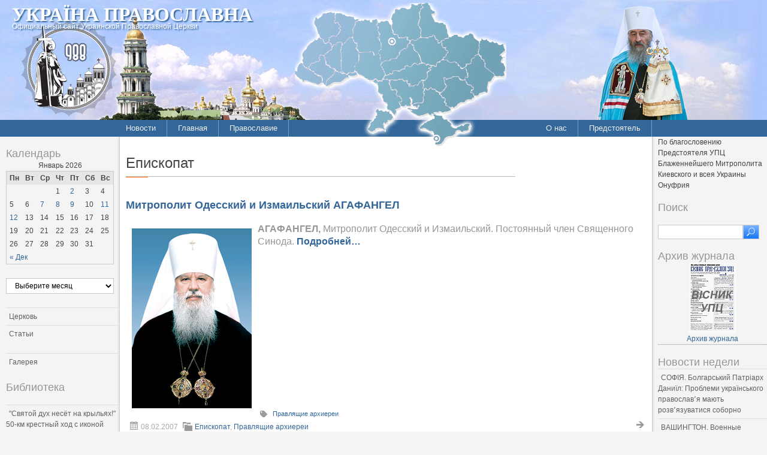

--- FILE ---
content_type: text/html; charset=UTF-8
request_url: http://pravoslavye.org.ua/category/cerkov/episkopat/
body_size: 100742
content:
<!DOCTYPE html PUBLIC "-//W3C//DTD XHTML 1.0 Strict//EN" "http://www.w3.org/TR/xhtml1/DTD/xhtml1-strict.dtd">
<html xmlns="http://www.w3.org/1999/xhtml" dir="ltr" lang="ru-RU" xml:lang="ru-RU">
<head profile="http://gmpg.org/xfn/11">
  <meta http-equiv="Content-Type" content="text/html; charset=UTF-8" />
	<title>Епископат | Україна Православна</title>


	<link rel="pingback" href="http://pravoslavye.org.ua/xmlrpc.php" />
	<link rel="stylesheet" href="http://pravoslavye.org.ua/wp-content/themes/lavra_custom/style.css" type="text/css" />
	<link rel="alternate" type="application/rss+xml" title="Україна Православна &raquo; Лента" href="http://pravoslavye.org.ua/feed/" />
<link rel="alternate" type="application/rss+xml" title="Україна Православна &raquo; Лента комментариев" href="http://pravoslavye.org.ua/comments/feed/" />
<link rel="alternate" type="application/rss+xml" title="Україна Православна &raquo; Лента рубрики Епископат" href="http://pravoslavye.org.ua/category/cerkov/episkopat/feed/" />
<link rel="EditURI" type="application/rsd+xml" title="RSD" href="http://pravoslavye.org.ua/xmlrpc.php?rsd" />
<link rel="wlwmanifest" type="application/wlwmanifest+xml" href="http://pravoslavye.org.ua/wp-includes/wlwmanifest.xml" /> 
<meta name="generator" content="WordPress 3.4" />
<script type="text/javascript">
var _gaq = _gaq || [];
_gaq.push(['_setAccount', 'UA-32146308-1']);
_gaq.push(['_trackPageview']);
(function() {
var ga = document.createElement('script'); ga.type = 'text/javascript'; ga.async = true;
ga.src = ('https:' == document.location.protocol ? 'https://ssl' : 'http://www') + '.google-analytics.com/ga.js';
var s = document.getElementsByTagName('script')[0]; s.parentNode.insertBefore(ga, s);
})();
</script>
</head>
<body class="archive category category-episkopat category-61">
	<div class="header">
		<p class="title"><a href="http://pravoslavye.org.ua/" name="top">Україна Православна</a></p>
		<div>
<!-- map -->
<div id="ukr_map_box" style="margin: 5px 0 0 300px;position: absolute;height:241px;z-index: 200;">...</div>
<script type="text/javascript" src="/map/ukr_map.js"></script>
<script type="text/javascript">ukr_map.activeMap('/map/img/');</script>
<!-- map -->
		</div>
		<p class="tagline"><span>Официальный сайт Украинской Православной Церкви</span></p>
	</div>
	<div class="nav">
		<div class="inline">
			<div class="menu-header1-container"><ul id="menu-header1" class="menu"><li id="menu-item-48094" class="menu-item menu-item-type-taxonomy menu-item-object-category menu-item-48094"><a href="http://pravoslavye.org.ua/category/news/">Новости</a><ul>	<li class="cat-item cat-item-40"><a href="http://pravoslavye.org.ua/category/news/letopis_eparhiy_2/" title="Просмотреть все записи в рубрике &laquo;Летопись епархий&raquo;">Летопись епархий</a>
</li>
	<li class="cat-item cat-item-43"><a href="http://pravoslavye.org.ua/category/news/mezhkonfessionalnie_otnosheniya_2/" title="Просмотреть все записи в рубрике &laquo;Межконфессиональные отношения&raquo;">Межконфессиональные отношения</a>
</li>
	<li class="cat-item cat-item-44"><a href="http://pravoslavye.org.ua/category/news/narusheniya_prav_veruyushchih_2/" title="Просмотреть все записи в рубрике &laquo;Нарушения прав верующих&raquo;">Нарушения прав верующих</a>
</li>
	<li class="cat-item cat-item-39"><a href="http://pravoslavye.org.ua/category/news/ofitsialnaya_hronika_2/" title="Просмотреть все записи в рубрике &laquo;Официальная хроника&raquo;">Официальная хроника</a>
</li>
	<li class="cat-item cat-item-45"><a href="http://pravoslavye.org.ua/category/news/raskoli_eresi_sekti_2/" title="Просмотреть все записи в рубрике &laquo;Расколы, ереси, секты&raquo;">Расколы, ереси, секты</a>
</li>
	<li class="cat-item cat-item-396"><a href="http://pravoslavye.org.ua/category/news/%d1%81%d0%be%d1%86%d0%b8%d0%b0%d0%bb%d1%8c%d0%bd%d0%be%d0%b5-%d1%81%d0%bb%d1%83%d0%b6%d0%b5%d0%bd%d0%b8%d0%b5-news/" title="Просмотреть все записи в рубрике &laquo;СОЦИАЛЬНОЕ СЛУЖЕНИЕ&raquo;">СОЦИАЛЬНОЕ СЛУЖЕНИЕ</a>
</li>
	<li class="cat-item cat-item-42"><a href="http://pravoslavye.org.ua/category/news/tserkov_i_vlast_2/" title="Просмотреть все записи в рубрике &laquo;Церковь и власть&raquo;">Церковь и власть</a>
</li>
	<li class="cat-item cat-item-41"><a href="http://pravoslavye.org.ua/category/news/tserkov_i_obshchestvo_2/" title="Просмотреть все записи в рубрике &laquo;Церковь и общество&raquo;">Церковь и общество</a>
</li>
	<li class="cat-item cat-item-46"><a href="http://pravoslavye.org.ua/category/news/tserkov_i_smi/" title="Просмотреть все записи в рубрике &laquo;Церковь и СМИ&raquo;">Церковь и СМИ</a>
</li>
</ul></li>
<li id="menu-item-48102" class="menu-item menu-item-type-custom menu-item-object-custom menu-item-home menu-item-48102"><a href="http://pravoslavye.org.ua/">Главная</a></li>
<li id="menu-item-48095" class="menu-item menu-item-type-taxonomy menu-item-object-category menu-item-48095"><a href="http://pravoslavye.org.ua/category/pravoslavye/">Православие</a><ul>	<li class="cat-item cat-item-55"><a href="http://pravoslavye.org.ua/category/pravoslavye/bogoslovie/" title="Просмотреть все записи в рубрике &laquo;Богословие&raquo;">Богословие</a>
</li>
	<li class="cat-item cat-item-51"><a href="http://pravoslavye.org.ua/category/pravoslavye/istoriya/" title="Просмотреть все записи в рубрике &laquo;История&raquo;">История</a>
</li>
	<li class="cat-item cat-item-53"><a href="http://pravoslavye.org.ua/category/pravoslavye/mitropoliti/" title="Просмотреть все записи в рубрике &laquo;Митрополиты&raquo;">Митрополиты</a>
</li>
	<li class="cat-item cat-item-52"><a href="http://pravoslavye.org.ua/category/pravoslavye/hroniki/" title="Просмотреть все записи в рубрике &laquo;Хроники&raquo;">Хроники</a>
</li>
</ul></li>
</ul></div>		</div>
		<div class="inline" style="float: right;">
			<div class="menu-header2-container"><ul id="menu-header2" class="menu"><li id="menu-item-48096" class="menu-item menu-item-type-post_type menu-item-object-page menu-item-48096"><a href="http://pravoslavye.org.ua/about/">О нас</a></li>
<li id="menu-item-48097" class="menu-item menu-item-type-taxonomy menu-item-object-category menu-item-48097"><a href="http://pravoslavye.org.ua/category/predstoyatel/predstoyatel_2/">Предстоятель</a></li>
</ul></div>		</div>
	</div>
	<div class="body">
		<div class="content">
			<div id="sidebar_left" class="sidebar">

<h3>Календарь</h3><div id="calendar_wrap"><table id="wp-calendar">
	<caption>Январь 2026</caption>
	<thead>
	<tr>
		<th scope="col" title="Понедельник">Пн</th>
		<th scope="col" title="Вторник">Вт</th>
		<th scope="col" title="Среда">Ср</th>
		<th scope="col" title="Четверг">Чт</th>
		<th scope="col" title="Пятница">Пт</th>
		<th scope="col" title="Суббота">Сб</th>
		<th scope="col" title="Воскресенье">Вс</th>
	</tr>
	</thead>

	<tfoot>
	<tr>
		<td colspan="3" id="prev"><a href="http://pravoslavye.org.ua/2025/12/" title="Посмотреть записи за Декабрь 2025">&laquo; Дек</a></td>
		<td class="pad">&nbsp;</td>
		<td colspan="3" id="next" class="pad">&nbsp;</td>
	</tr>
	</tfoot>

	<tbody>
	<tr>
		<td colspan="3" class="pad">&nbsp;</td><td>1</td><td><a href="http://pravoslavye.org.ua/2026/01/02/" title="ЧЕРКАСИ. Відійшов до Господа клірик єпархії протоієрей Анатолій Чертополох
ЛУЦЬК. У селі Нічогівка на Волині згоріло тимчасове приміщення, де молилася парафія УПЦ
РІВНЕ. У Георгіївському подвір’ї Миколаївського жіночого монастиря звершили іночеський постриг
ТИРАНА. В Албании Архиепископа Иоанна избрали человеком 2025 года
ПОЧАЇВ. Тисячі паломників вшанували пам’ять преподобного Амфілохія
ВОЛОДИМИР. Помер настоятель Вознесенського храму села Овадне протоієрей Іоанн Дуда">2</a></td><td>3</td><td>4</td>
	</tr>
	<tr>
		<td>5</td><td>6</td><td><a href="http://pravoslavye.org.ua/2026/01/07/" title="КИЇВ. У день Різдва Христового Предстоятель звершив Божественну літургію у Києво-Печерській Лаврі
КИЇВ.   Різдвяне послання Предстоятеля Української Православної Церкви Блаженнішого Митрополита Київського і всієї України Онуфрія">7</a></td><td><a href="http://pravoslavye.org.ua/2026/01/08/" title="ЧЕРНОВЦЫ. Сотрудники ТЦК задержали клирика УПЦ протоиерея Николая Синюка
ВОЛОДИМИР. Громада кафедрального собору зустріла Різдво Христово в тимчасовому храмі
ЧЕРНОВЦЫ. Умер настоятель гонимого прихода УПЦ в поселке Глыбокая на Буковине
КИЇВ. У КДАіС відбулося урочисте богослужіння з нагоди свята Різдва Христового
ХЕРСОН. Внаслідок ворожого обстрілу загинув священник єпархії УПЦ
КИЇВСЬКА ОБЛАСТЬ. Пантелеймонівська парафія у Вишгороді відправила гуманітарну допомогу у прифронтові громади
ЧЕРКАСИ. Митрополит Феодосій очолив різдвяну літургію після тяжкої хвороби">8</a></td><td><a href="http://pravoslavye.org.ua/2026/01/09/" title="КИЇВ. Блаженнійший Митрополит Онуфрій  очолив святкову Літургію у Флорівському монастирі у день Собору Пресвятої Богородиці
КИЇВ. Соціальний відділ УПЦ передав різдвяні подарунки дітям у Києві та Боярці
КИЕВ. СБУ и прокуратура открыли уголовное дело из-за школы при монастыре УПЦ
ВАРШАВА. Президент Польши поздравил православных с Рождеством 7 января
ВАШИНГТОН. Военные капелланы США поздравили православных с Рождеством 7 января
ХЕРСОН. Від обстрілу постраждав кафедральний собор єпархії">9</a></td><td>10</td><td><a href="http://pravoslavye.org.ua/2026/01/11/" title="КИЇВ. Предстоятель УПЦ очолив святкування дня пам’яті преподобного Воніфатія Феофаніївського
СОФІЯ. Болгарський Патріарх Даниїл: Проблеми українського православʼя мають розвʼязуватися соборно">11</a></td>
	</tr>
	<tr>
		<td><a href="http://pravoslavye.org.ua/2026/01/12/" title="БОРИСПІЛЬ. У Неділю після Різдва Предстоятель очолив святкове богослужіння у кафедральному соборі міста">12</a></td><td>13</td><td>14</td><td>15</td><td>16</td><td>17</td><td>18</td>
	</tr>
	<tr>
		<td id="today">19</td><td>20</td><td>21</td><td>22</td><td>23</td><td>24</td><td>25</td>
	</tr>
	<tr>
		<td>26</td><td>27</td><td>28</td><td>29</td><td>30</td><td>31</td>
		<td class="pad" colspan="1">&nbsp;</td>
	</tr>
	</tbody>
	</table></div><h3> </h3>		<select name="archive-dropdown" onchange='document.location.href=this.options[this.selectedIndex].value;'> <option value="">Выберите месяц</option> 	<option value='http://pravoslavye.org.ua/2026/01/'> Январь 2026 &nbsp;(24)</option>
	<option value='http://pravoslavye.org.ua/2025/12/'> Декабрь 2025 &nbsp;(63)</option>
	<option value='http://pravoslavye.org.ua/2025/11/'> Ноябрь 2025 &nbsp;(47)</option>
	<option value='http://pravoslavye.org.ua/2025/10/'> Октябрь 2025 &nbsp;(83)</option>
	<option value='http://pravoslavye.org.ua/2025/09/'> Сентябрь 2025 &nbsp;(67)</option>
	<option value='http://pravoslavye.org.ua/2025/08/'> Август 2025 &nbsp;(40)</option>
	<option value='http://pravoslavye.org.ua/2025/07/'> Июль 2025 &nbsp;(20)</option>
	<option value='http://pravoslavye.org.ua/2025/06/'> Июнь 2025 &nbsp;(77)</option>
	<option value='http://pravoslavye.org.ua/2025/05/'> Май 2025 &nbsp;(49)</option>
	<option value='http://pravoslavye.org.ua/2025/04/'> Апрель 2025 &nbsp;(43)</option>
	<option value='http://pravoslavye.org.ua/2025/03/'> Март 2025 &nbsp;(52)</option>
	<option value='http://pravoslavye.org.ua/2025/02/'> Февраль 2025 &nbsp;(40)</option>
	<option value='http://pravoslavye.org.ua/2025/01/'> Январь 2025 &nbsp;(49)</option>
	<option value='http://pravoslavye.org.ua/2024/12/'> Декабрь 2024 &nbsp;(52)</option>
	<option value='http://pravoslavye.org.ua/2024/11/'> Ноябрь 2024 &nbsp;(61)</option>
	<option value='http://pravoslavye.org.ua/2024/10/'> Октябрь 2024 &nbsp;(72)</option>
	<option value='http://pravoslavye.org.ua/2024/09/'> Сентябрь 2024 &nbsp;(57)</option>
	<option value='http://pravoslavye.org.ua/2024/08/'> Август 2024 &nbsp;(73)</option>
	<option value='http://pravoslavye.org.ua/2024/07/'> Июль 2024 &nbsp;(41)</option>
	<option value='http://pravoslavye.org.ua/2024/06/'> Июнь 2024 &nbsp;(48)</option>
	<option value='http://pravoslavye.org.ua/2024/05/'> Май 2024 &nbsp;(49)</option>
	<option value='http://pravoslavye.org.ua/2024/04/'> Апрель 2024 &nbsp;(42)</option>
	<option value='http://pravoslavye.org.ua/2024/03/'> Март 2024 &nbsp;(48)</option>
	<option value='http://pravoslavye.org.ua/2024/02/'> Февраль 2024 &nbsp;(50)</option>
	<option value='http://pravoslavye.org.ua/2024/01/'> Январь 2024 &nbsp;(45)</option>
	<option value='http://pravoslavye.org.ua/2023/12/'> Декабрь 2023 &nbsp;(45)</option>
	<option value='http://pravoslavye.org.ua/2023/11/'> Ноябрь 2023 &nbsp;(51)</option>
	<option value='http://pravoslavye.org.ua/2023/10/'> Октябрь 2023 &nbsp;(63)</option>
	<option value='http://pravoslavye.org.ua/2023/09/'> Сентябрь 2023 &nbsp;(59)</option>
	<option value='http://pravoslavye.org.ua/2023/08/'> Август 2023 &nbsp;(50)</option>
	<option value='http://pravoslavye.org.ua/2023/07/'> Июль 2023 &nbsp;(76)</option>
	<option value='http://pravoslavye.org.ua/2023/06/'> Июнь 2023 &nbsp;(31)</option>
	<option value='http://pravoslavye.org.ua/2023/05/'> Май 2023 &nbsp;(42)</option>
	<option value='http://pravoslavye.org.ua/2023/04/'> Апрель 2023 &nbsp;(78)</option>
	<option value='http://pravoslavye.org.ua/2023/03/'> Март 2023 &nbsp;(64)</option>
	<option value='http://pravoslavye.org.ua/2023/02/'> Февраль 2023 &nbsp;(40)</option>
	<option value='http://pravoslavye.org.ua/2023/01/'> Январь 2023 &nbsp;(41)</option>
	<option value='http://pravoslavye.org.ua/2022/12/'> Декабрь 2022 &nbsp;(37)</option>
	<option value='http://pravoslavye.org.ua/2022/11/'> Ноябрь 2022 &nbsp;(52)</option>
	<option value='http://pravoslavye.org.ua/2022/10/'> Октябрь 2022 &nbsp;(67)</option>
	<option value='http://pravoslavye.org.ua/2022/09/'> Сентябрь 2022 &nbsp;(48)</option>
	<option value='http://pravoslavye.org.ua/2022/08/'> Август 2022 &nbsp;(53)</option>
	<option value='http://pravoslavye.org.ua/2022/07/'> Июль 2022 &nbsp;(108)</option>
	<option value='http://pravoslavye.org.ua/2022/06/'> Июнь 2022 &nbsp;(103)</option>
	<option value='http://pravoslavye.org.ua/2022/05/'> Май 2022 &nbsp;(131)</option>
	<option value='http://pravoslavye.org.ua/2022/04/'> Апрель 2022 &nbsp;(45)</option>
	<option value='http://pravoslavye.org.ua/2022/03/'> Март 2022 &nbsp;(80)</option>
	<option value='http://pravoslavye.org.ua/2022/02/'> Февраль 2022 &nbsp;(88)</option>
	<option value='http://pravoslavye.org.ua/2022/01/'> Январь 2022 &nbsp;(54)</option>
	<option value='http://pravoslavye.org.ua/2021/12/'> Декабрь 2021 &nbsp;(118)</option>
	<option value='http://pravoslavye.org.ua/2021/11/'> Ноябрь 2021 &nbsp;(104)</option>
	<option value='http://pravoslavye.org.ua/2021/10/'> Октябрь 2021 &nbsp;(68)</option>
	<option value='http://pravoslavye.org.ua/2021/09/'> Сентябрь 2021 &nbsp;(90)</option>
	<option value='http://pravoslavye.org.ua/2021/08/'> Август 2021 &nbsp;(96)</option>
	<option value='http://pravoslavye.org.ua/2021/07/'> Июль 2021 &nbsp;(103)</option>
	<option value='http://pravoslavye.org.ua/2021/06/'> Июнь 2021 &nbsp;(83)</option>
	<option value='http://pravoslavye.org.ua/2021/05/'> Май 2021 &nbsp;(144)</option>
	<option value='http://pravoslavye.org.ua/2021/04/'> Апрель 2021 &nbsp;(79)</option>
	<option value='http://pravoslavye.org.ua/2021/03/'> Март 2021 &nbsp;(100)</option>
	<option value='http://pravoslavye.org.ua/2021/02/'> Февраль 2021 &nbsp;(105)</option>
	<option value='http://pravoslavye.org.ua/2021/01/'> Январь 2021 &nbsp;(89)</option>
	<option value='http://pravoslavye.org.ua/2020/12/'> Декабрь 2020 &nbsp;(133)</option>
	<option value='http://pravoslavye.org.ua/2020/11/'> Ноябрь 2020 &nbsp;(159)</option>
	<option value='http://pravoslavye.org.ua/2020/10/'> Октябрь 2020 &nbsp;(131)</option>
	<option value='http://pravoslavye.org.ua/2020/09/'> Сентябрь 2020 &nbsp;(144)</option>
	<option value='http://pravoslavye.org.ua/2020/08/'> Август 2020 &nbsp;(108)</option>
	<option value='http://pravoslavye.org.ua/2020/07/'> Июль 2020 &nbsp;(161)</option>
	<option value='http://pravoslavye.org.ua/2020/06/'> Июнь 2020 &nbsp;(118)</option>
	<option value='http://pravoslavye.org.ua/2020/05/'> Май 2020 &nbsp;(83)</option>
	<option value='http://pravoslavye.org.ua/2020/04/'> Апрель 2020 &nbsp;(70)</option>
	<option value='http://pravoslavye.org.ua/2020/03/'> Март 2020 &nbsp;(136)</option>
	<option value='http://pravoslavye.org.ua/2020/02/'> Февраль 2020 &nbsp;(131)</option>
	<option value='http://pravoslavye.org.ua/2020/01/'> Январь 2020 &nbsp;(164)</option>
	<option value='http://pravoslavye.org.ua/2019/12/'> Декабрь 2019 &nbsp;(132)</option>
	<option value='http://pravoslavye.org.ua/2019/11/'> Ноябрь 2019 &nbsp;(135)</option>
	<option value='http://pravoslavye.org.ua/2019/10/'> Октябрь 2019 &nbsp;(156)</option>
	<option value='http://pravoslavye.org.ua/2019/09/'> Сентябрь 2019 &nbsp;(146)</option>
	<option value='http://pravoslavye.org.ua/2019/08/'> Август 2019 &nbsp;(145)</option>
	<option value='http://pravoslavye.org.ua/2019/07/'> Июль 2019 &nbsp;(164)</option>
	<option value='http://pravoslavye.org.ua/2019/06/'> Июнь 2019 &nbsp;(154)</option>
	<option value='http://pravoslavye.org.ua/2019/05/'> Май 2019 &nbsp;(116)</option>
	<option value='http://pravoslavye.org.ua/2019/04/'> Апрель 2019 &nbsp;(189)</option>
	<option value='http://pravoslavye.org.ua/2019/03/'> Март 2019 &nbsp;(208)</option>
	<option value='http://pravoslavye.org.ua/2019/02/'> Февраль 2019 &nbsp;(200)</option>
	<option value='http://pravoslavye.org.ua/2019/01/'> Январь 2019 &nbsp;(203)</option>
	<option value='http://pravoslavye.org.ua/2018/12/'> Декабрь 2018 &nbsp;(240)</option>
	<option value='http://pravoslavye.org.ua/2018/11/'> Ноябрь 2018 &nbsp;(327)</option>
	<option value='http://pravoslavye.org.ua/2018/10/'> Октябрь 2018 &nbsp;(306)</option>
	<option value='http://pravoslavye.org.ua/2018/09/'> Сентябрь 2018 &nbsp;(236)</option>
	<option value='http://pravoslavye.org.ua/2018/08/'> Август 2018 &nbsp;(181)</option>
	<option value='http://pravoslavye.org.ua/2018/07/'> Июль 2018 &nbsp;(271)</option>
	<option value='http://pravoslavye.org.ua/2018/06/'> Июнь 2018 &nbsp;(182)</option>
	<option value='http://pravoslavye.org.ua/2018/05/'> Май 2018 &nbsp;(239)</option>
	<option value='http://pravoslavye.org.ua/2018/04/'> Апрель 2018 &nbsp;(137)</option>
	<option value='http://pravoslavye.org.ua/2018/03/'> Март 2018 &nbsp;(195)</option>
	<option value='http://pravoslavye.org.ua/2018/02/'> Февраль 2018 &nbsp;(327)</option>
	<option value='http://pravoslavye.org.ua/2018/01/'> Январь 2018 &nbsp;(249)</option>
	<option value='http://pravoslavye.org.ua/2017/12/'> Декабрь 2017 &nbsp;(212)</option>
	<option value='http://pravoslavye.org.ua/2017/11/'> Ноябрь 2017 &nbsp;(319)</option>
	<option value='http://pravoslavye.org.ua/2017/10/'> Октябрь 2017 &nbsp;(208)</option>
	<option value='http://pravoslavye.org.ua/2017/09/'> Сентябрь 2017 &nbsp;(265)</option>
	<option value='http://pravoslavye.org.ua/2017/08/'> Август 2017 &nbsp;(261)</option>
	<option value='http://pravoslavye.org.ua/2017/07/'> Июль 2017 &nbsp;(288)</option>
	<option value='http://pravoslavye.org.ua/2017/06/'> Июнь 2017 &nbsp;(306)</option>
	<option value='http://pravoslavye.org.ua/2017/05/'> Май 2017 &nbsp;(340)</option>
	<option value='http://pravoslavye.org.ua/2017/04/'> Апрель 2017 &nbsp;(186)</option>
	<option value='http://pravoslavye.org.ua/2017/03/'> Март 2017 &nbsp;(334)</option>
	<option value='http://pravoslavye.org.ua/2017/02/'> Февраль 2017 &nbsp;(284)</option>
	<option value='http://pravoslavye.org.ua/2017/01/'> Январь 2017 &nbsp;(289)</option>
	<option value='http://pravoslavye.org.ua/2016/12/'> Декабрь 2016 &nbsp;(300)</option>
	<option value='http://pravoslavye.org.ua/2016/11/'> Ноябрь 2016 &nbsp;(331)</option>
	<option value='http://pravoslavye.org.ua/2016/10/'> Октябрь 2016 &nbsp;(252)</option>
	<option value='http://pravoslavye.org.ua/2016/09/'> Сентябрь 2016 &nbsp;(213)</option>
	<option value='http://pravoslavye.org.ua/2016/08/'> Август 2016 &nbsp;(360)</option>
	<option value='http://pravoslavye.org.ua/2016/07/'> Июль 2016 &nbsp;(343)</option>
	<option value='http://pravoslavye.org.ua/2016/06/'> Июнь 2016 &nbsp;(322)</option>
	<option value='http://pravoslavye.org.ua/2016/05/'> Май 2016 &nbsp;(272)</option>
	<option value='http://pravoslavye.org.ua/2016/04/'> Апрель 2016 &nbsp;(269)</option>
	<option value='http://pravoslavye.org.ua/2016/03/'> Март 2016 &nbsp;(298)</option>
	<option value='http://pravoslavye.org.ua/2016/02/'> Февраль 2016 &nbsp;(345)</option>
	<option value='http://pravoslavye.org.ua/2016/01/'> Январь 2016 &nbsp;(291)</option>
	<option value='http://pravoslavye.org.ua/2015/12/'> Декабрь 2015 &nbsp;(371)</option>
	<option value='http://pravoslavye.org.ua/2015/11/'> Ноябрь 2015 &nbsp;(321)</option>
	<option value='http://pravoslavye.org.ua/2015/10/'> Октябрь 2015 &nbsp;(357)</option>
	<option value='http://pravoslavye.org.ua/2015/09/'> Сентябрь 2015 &nbsp;(291)</option>
	<option value='http://pravoslavye.org.ua/2015/08/'> Август 2015 &nbsp;(284)</option>
	<option value='http://pravoslavye.org.ua/2015/07/'> Июль 2015 &nbsp;(306)</option>
	<option value='http://pravoslavye.org.ua/2015/06/'> Июнь 2015 &nbsp;(315)</option>
	<option value='http://pravoslavye.org.ua/2015/05/'> Май 2015 &nbsp;(276)</option>
	<option value='http://pravoslavye.org.ua/2015/04/'> Апрель 2015 &nbsp;(323)</option>
	<option value='http://pravoslavye.org.ua/2015/03/'> Март 2015 &nbsp;(399)</option>
	<option value='http://pravoslavye.org.ua/2015/02/'> Февраль 2015 &nbsp;(361)</option>
	<option value='http://pravoslavye.org.ua/2015/01/'> Январь 2015 &nbsp;(396)</option>
	<option value='http://pravoslavye.org.ua/2014/12/'> Декабрь 2014 &nbsp;(429)</option>
	<option value='http://pravoslavye.org.ua/2014/11/'> Ноябрь 2014 &nbsp;(419)</option>
	<option value='http://pravoslavye.org.ua/2014/10/'> Октябрь 2014 &nbsp;(446)</option>
	<option value='http://pravoslavye.org.ua/2014/09/'> Сентябрь 2014 &nbsp;(371)</option>
	<option value='http://pravoslavye.org.ua/2014/08/'> Август 2014 &nbsp;(399)</option>
	<option value='http://pravoslavye.org.ua/2014/07/'> Июль 2014 &nbsp;(367)</option>
	<option value='http://pravoslavye.org.ua/2014/06/'> Июнь 2014 &nbsp;(308)</option>
	<option value='http://pravoslavye.org.ua/2014/05/'> Май 2014 &nbsp;(393)</option>
	<option value='http://pravoslavye.org.ua/2014/04/'> Апрель 2014 &nbsp;(393)</option>
	<option value='http://pravoslavye.org.ua/2014/03/'> Март 2014 &nbsp;(374)</option>
	<option value='http://pravoslavye.org.ua/2014/02/'> Февраль 2014 &nbsp;(389)</option>
	<option value='http://pravoslavye.org.ua/2014/01/'> Январь 2014 &nbsp;(361)</option>
	<option value='http://pravoslavye.org.ua/2013/12/'> Декабрь 2013 &nbsp;(445)</option>
	<option value='http://pravoslavye.org.ua/2013/11/'> Ноябрь 2013 &nbsp;(430)</option>
	<option value='http://pravoslavye.org.ua/2013/10/'> Октябрь 2013 &nbsp;(408)</option>
	<option value='http://pravoslavye.org.ua/2013/09/'> Сентябрь 2013 &nbsp;(395)</option>
	<option value='http://pravoslavye.org.ua/2013/08/'> Август 2013 &nbsp;(418)</option>
	<option value='http://pravoslavye.org.ua/2013/07/'> Июль 2013 &nbsp;(602)</option>
	<option value='http://pravoslavye.org.ua/2013/06/'> Июнь 2013 &nbsp;(419)</option>
	<option value='http://pravoslavye.org.ua/2013/05/'> Май 2013 &nbsp;(503)</option>
	<option value='http://pravoslavye.org.ua/2013/04/'> Апрель 2013 &nbsp;(517)</option>
	<option value='http://pravoslavye.org.ua/2013/03/'> Март 2013 &nbsp;(454)</option>
	<option value='http://pravoslavye.org.ua/2013/02/'> Февраль 2013 &nbsp;(395)</option>
	<option value='http://pravoslavye.org.ua/2013/01/'> Январь 2013 &nbsp;(412)</option>
	<option value='http://pravoslavye.org.ua/2012/12/'> Декабрь 2012 &nbsp;(297)</option>
	<option value='http://pravoslavye.org.ua/2012/11/'> Ноябрь 2012 &nbsp;(300)</option>
	<option value='http://pravoslavye.org.ua/2012/10/'> Октябрь 2012 &nbsp;(372)</option>
	<option value='http://pravoslavye.org.ua/2012/09/'> Сентябрь 2012 &nbsp;(332)</option>
	<option value='http://pravoslavye.org.ua/2012/08/'> Август 2012 &nbsp;(277)</option>
	<option value='http://pravoslavye.org.ua/2012/07/'> Июль 2012 &nbsp;(259)</option>
	<option value='http://pravoslavye.org.ua/2012/06/'> Июнь 2012 &nbsp;(339)</option>
	<option value='http://pravoslavye.org.ua/2012/05/'> Май 2012 &nbsp;(386)</option>
	<option value='http://pravoslavye.org.ua/2012/04/'> Апрель 2012 &nbsp;(243)</option>
	<option value='http://pravoslavye.org.ua/2012/03/'> Март 2012 &nbsp;(269)</option>
	<option value='http://pravoslavye.org.ua/2012/02/'> Февраль 2012 &nbsp;(284)</option>
	<option value='http://pravoslavye.org.ua/2012/01/'> Январь 2012 &nbsp;(325)</option>
	<option value='http://pravoslavye.org.ua/2011/12/'> Декабрь 2011 &nbsp;(384)</option>
	<option value='http://pravoslavye.org.ua/2011/11/'> Ноябрь 2011 &nbsp;(392)</option>
	<option value='http://pravoslavye.org.ua/2011/10/'> Октябрь 2011 &nbsp;(291)</option>
	<option value='http://pravoslavye.org.ua/2011/09/'> Сентябрь 2011 &nbsp;(429)</option>
	<option value='http://pravoslavye.org.ua/2011/08/'> Август 2011 &nbsp;(381)</option>
	<option value='http://pravoslavye.org.ua/2011/07/'> Июль 2011 &nbsp;(286)</option>
	<option value='http://pravoslavye.org.ua/2011/06/'> Июнь 2011 &nbsp;(392)</option>
	<option value='http://pravoslavye.org.ua/2011/05/'> Май 2011 &nbsp;(420)</option>
	<option value='http://pravoslavye.org.ua/2011/04/'> Апрель 2011 &nbsp;(380)</option>
	<option value='http://pravoslavye.org.ua/2011/03/'> Март 2011 &nbsp;(313)</option>
	<option value='http://pravoslavye.org.ua/2011/02/'> Февраль 2011 &nbsp;(333)</option>
	<option value='http://pravoslavye.org.ua/2011/01/'> Январь 2011 &nbsp;(312)</option>
	<option value='http://pravoslavye.org.ua/2010/12/'> Декабрь 2010 &nbsp;(403)</option>
	<option value='http://pravoslavye.org.ua/2010/11/'> Ноябрь 2010 &nbsp;(406)</option>
	<option value='http://pravoslavye.org.ua/2010/10/'> Октябрь 2010 &nbsp;(435)</option>
	<option value='http://pravoslavye.org.ua/2010/09/'> Сентябрь 2010 &nbsp;(424)</option>
	<option value='http://pravoslavye.org.ua/2010/08/'> Август 2010 &nbsp;(357)</option>
	<option value='http://pravoslavye.org.ua/2010/07/'> Июль 2010 &nbsp;(454)</option>
	<option value='http://pravoslavye.org.ua/2010/06/'> Июнь 2010 &nbsp;(466)</option>
	<option value='http://pravoslavye.org.ua/2010/05/'> Май 2010 &nbsp;(425)</option>
	<option value='http://pravoslavye.org.ua/2010/04/'> Апрель 2010 &nbsp;(530)</option>
	<option value='http://pravoslavye.org.ua/2010/03/'> Март 2010 &nbsp;(468)</option>
	<option value='http://pravoslavye.org.ua/2010/02/'> Февраль 2010 &nbsp;(418)</option>
	<option value='http://pravoslavye.org.ua/2010/01/'> Январь 2010 &nbsp;(457)</option>
	<option value='http://pravoslavye.org.ua/2009/12/'> Декабрь 2009 &nbsp;(518)</option>
	<option value='http://pravoslavye.org.ua/2009/11/'> Ноябрь 2009 &nbsp;(419)</option>
	<option value='http://pravoslavye.org.ua/2009/10/'> Октябрь 2009 &nbsp;(462)</option>
	<option value='http://pravoslavye.org.ua/2009/09/'> Сентябрь 2009 &nbsp;(502)</option>
	<option value='http://pravoslavye.org.ua/2009/08/'> Август 2009 &nbsp;(479)</option>
	<option value='http://pravoslavye.org.ua/2009/07/'> Июль 2009 &nbsp;(503)</option>
	<option value='http://pravoslavye.org.ua/2009/06/'> Июнь 2009 &nbsp;(459)</option>
	<option value='http://pravoslavye.org.ua/2009/05/'> Май 2009 &nbsp;(450)</option>
	<option value='http://pravoslavye.org.ua/2009/04/'> Апрель 2009 &nbsp;(430)</option>
	<option value='http://pravoslavye.org.ua/2009/03/'> Март 2009 &nbsp;(459)</option>
	<option value='http://pravoslavye.org.ua/2009/02/'> Февраль 2009 &nbsp;(413)</option>
	<option value='http://pravoslavye.org.ua/2009/01/'> Январь 2009 &nbsp;(366)</option>
	<option value='http://pravoslavye.org.ua/2008/12/'> Декабрь 2008 &nbsp;(583)</option>
	<option value='http://pravoslavye.org.ua/2008/11/'> Ноябрь 2008 &nbsp;(428)</option>
	<option value='http://pravoslavye.org.ua/2008/10/'> Октябрь 2008 &nbsp;(420)</option>
	<option value='http://pravoslavye.org.ua/2008/09/'> Сентябрь 2008 &nbsp;(448)</option>
	<option value='http://pravoslavye.org.ua/2008/08/'> Август 2008 &nbsp;(260)</option>
	<option value='http://pravoslavye.org.ua/2008/07/'> Июль 2008 &nbsp;(523)</option>
	<option value='http://pravoslavye.org.ua/2008/06/'> Июнь 2008 &nbsp;(458)</option>
	<option value='http://pravoslavye.org.ua/2008/05/'> Май 2008 &nbsp;(498)</option>
	<option value='http://pravoslavye.org.ua/2008/04/'> Апрель 2008 &nbsp;(470)</option>
	<option value='http://pravoslavye.org.ua/2008/03/'> Март 2008 &nbsp;(453)</option>
	<option value='http://pravoslavye.org.ua/2008/02/'> Февраль 2008 &nbsp;(381)</option>
	<option value='http://pravoslavye.org.ua/2008/01/'> Январь 2008 &nbsp;(382)</option>
	<option value='http://pravoslavye.org.ua/2007/12/'> Декабрь 2007 &nbsp;(386)</option>
	<option value='http://pravoslavye.org.ua/2007/11/'> Ноябрь 2007 &nbsp;(433)</option>
	<option value='http://pravoslavye.org.ua/2007/10/'> Октябрь 2007 &nbsp;(433)</option>
	<option value='http://pravoslavye.org.ua/2007/09/'> Сентябрь 2007 &nbsp;(345)</option>
	<option value='http://pravoslavye.org.ua/2007/08/'> Август 2007 &nbsp;(419)</option>
	<option value='http://pravoslavye.org.ua/2007/07/'> Июль 2007 &nbsp;(423)</option>
	<option value='http://pravoslavye.org.ua/2007/06/'> Июнь 2007 &nbsp;(391)</option>
	<option value='http://pravoslavye.org.ua/2007/05/'> Май 2007 &nbsp;(360)</option>
	<option value='http://pravoslavye.org.ua/2007/04/'> Апрель 2007 &nbsp;(425)</option>
	<option value='http://pravoslavye.org.ua/2007/03/'> Март 2007 &nbsp;(252)</option>
	<option value='http://pravoslavye.org.ua/2007/02/'> Февраль 2007 &nbsp;(337)</option>
	<option value='http://pravoslavye.org.ua/2007/01/'> Январь 2007 &nbsp;(395)</option>
	<option value='http://pravoslavye.org.ua/2006/12/'> Декабрь 2006 &nbsp;(385)</option>
	<option value='http://pravoslavye.org.ua/2006/11/'> Ноябрь 2006 &nbsp;(380)</option>
	<option value='http://pravoslavye.org.ua/2006/10/'> Октябрь 2006 &nbsp;(316)</option>
	<option value='http://pravoslavye.org.ua/2006/09/'> Сентябрь 2006 &nbsp;(272)</option>
	<option value='http://pravoslavye.org.ua/2006/08/'> Август 2006 &nbsp;(316)</option>
	<option value='http://pravoslavye.org.ua/2006/07/'> Июль 2006 &nbsp;(334)</option>
	<option value='http://pravoslavye.org.ua/2006/06/'> Июнь 2006 &nbsp;(359)</option>
	<option value='http://pravoslavye.org.ua/2006/05/'> Май 2006 &nbsp;(386)</option>
	<option value='http://pravoslavye.org.ua/2006/04/'> Апрель 2006 &nbsp;(373)</option>
	<option value='http://pravoslavye.org.ua/2006/03/'> Март 2006 &nbsp;(335)</option>
	<option value='http://pravoslavye.org.ua/2006/02/'> Февраль 2006 &nbsp;(237)</option>
	<option value='http://pravoslavye.org.ua/2006/01/'> Январь 2006 &nbsp;(265)</option>
	<option value='http://pravoslavye.org.ua/2005/12/'> Декабрь 2005 &nbsp;(338)</option>
	<option value='http://pravoslavye.org.ua/2005/11/'> Ноябрь 2005 &nbsp;(357)</option>
	<option value='http://pravoslavye.org.ua/2005/10/'> Октябрь 2005 &nbsp;(279)</option>
	<option value='http://pravoslavye.org.ua/2005/09/'> Сентябрь 2005 &nbsp;(266)</option>
	<option value='http://pravoslavye.org.ua/2005/08/'> Август 2005 &nbsp;(299)</option>
	<option value='http://pravoslavye.org.ua/2005/07/'> Июль 2005 &nbsp;(246)</option>
	<option value='http://pravoslavye.org.ua/2005/06/'> Июнь 2005 &nbsp;(291)</option>
	<option value='http://pravoslavye.org.ua/2005/05/'> Май 2005 &nbsp;(313)</option>
	<option value='http://pravoslavye.org.ua/2005/04/'> Апрель 2005 &nbsp;(296)</option>
	<option value='http://pravoslavye.org.ua/2005/03/'> Март 2005 &nbsp;(231)</option>
	<option value='http://pravoslavye.org.ua/2005/02/'> Февраль 2005 &nbsp;(209)</option>
	<option value='http://pravoslavye.org.ua/2005/01/'> Январь 2005 &nbsp;(261)</option>
	<option value='http://pravoslavye.org.ua/2004/12/'> Декабрь 2004 &nbsp;(224)</option>
	<option value='http://pravoslavye.org.ua/2004/11/'> Ноябрь 2004 &nbsp;(258)</option>
	<option value='http://pravoslavye.org.ua/2004/10/'> Октябрь 2004 &nbsp;(351)</option>
	<option value='http://pravoslavye.org.ua/2004/09/'> Сентябрь 2004 &nbsp;(307)</option>
	<option value='http://pravoslavye.org.ua/2004/08/'> Август 2004 &nbsp;(363)</option>
	<option value='http://pravoslavye.org.ua/2004/07/'> Июль 2004 &nbsp;(181)</option>
	<option value='http://pravoslavye.org.ua/2004/06/'> Июнь 2004 &nbsp;(110)</option>
	<option value='http://pravoslavye.org.ua/2004/05/'> Май 2004 &nbsp;(32)</option>
	<option value='http://pravoslavye.org.ua/2004/04/'> Апрель 2004 &nbsp;(35)</option>
	<option value='http://pravoslavye.org.ua/2004/03/'> Март 2004 &nbsp;(34)</option>
	<option value='http://pravoslavye.org.ua/2004/02/'> Февраль 2004 &nbsp;(32)</option>
	<option value='http://pravoslavye.org.ua/2004/01/'> Январь 2004 &nbsp;(43)</option>
	<option value='http://pravoslavye.org.ua/2003/12/'> Декабрь 2003 &nbsp;(26)</option>
	<option value='http://pravoslavye.org.ua/2003/11/'> Ноябрь 2003 &nbsp;(26)</option>
	<option value='http://pravoslavye.org.ua/2003/10/'> Октябрь 2003 &nbsp;(27)</option>
	<option value='http://pravoslavye.org.ua/2003/09/'> Сентябрь 2003 &nbsp;(29)</option>
	<option value='http://pravoslavye.org.ua/2003/08/'> Август 2003 &nbsp;(23)</option>
	<option value='http://pravoslavye.org.ua/2003/07/'> Июль 2003 &nbsp;(30)</option>
	<option value='http://pravoslavye.org.ua/2003/06/'> Июнь 2003 &nbsp;(30)</option>
	<option value='http://pravoslavye.org.ua/2003/05/'> Май 2003 &nbsp;(27)</option>
	<option value='http://pravoslavye.org.ua/2003/04/'> Апрель 2003 &nbsp;(27)</option>
	<option value='http://pravoslavye.org.ua/2003/03/'> Март 2003 &nbsp;(18)</option>
	<option value='http://pravoslavye.org.ua/2003/02/'> Февраль 2003 &nbsp;(28)</option>
	<option value='http://pravoslavye.org.ua/2003/01/'> Январь 2003 &nbsp;(30)</option>
	<option value='http://pravoslavye.org.ua/2002/12/'> Декабрь 2002 &nbsp;(31)</option>
	<option value='http://pravoslavye.org.ua/2002/11/'> Ноябрь 2002 &nbsp;(35)</option>
	<option value='http://pravoslavye.org.ua/2002/10/'> Октябрь 2002 &nbsp;(24)</option>
	<option value='http://pravoslavye.org.ua/2002/09/'> Сентябрь 2002 &nbsp;(29)</option>
	<option value='http://pravoslavye.org.ua/2002/08/'> Август 2002 &nbsp;(25)</option>
	<option value='http://pravoslavye.org.ua/2002/07/'> Июль 2002 &nbsp;(29)</option>
	<option value='http://pravoslavye.org.ua/2002/06/'> Июнь 2002 &nbsp;(19)</option>
	<option value='http://pravoslavye.org.ua/2002/05/'> Май 2002 &nbsp;(35)</option>
	<option value='http://pravoslavye.org.ua/2002/04/'> Апрель 2002 &nbsp;(36)</option>
	<option value='http://pravoslavye.org.ua/2002/03/'> Март 2002 &nbsp;(46)</option>
	<option value='http://pravoslavye.org.ua/2002/02/'> Февраль 2002 &nbsp;(26)</option>
	<option value='http://pravoslavye.org.ua/2002/01/'> Январь 2002 &nbsp;(48)</option>
	<option value='http://pravoslavye.org.ua/2001/12/'> Декабрь 2001 &nbsp;(48)</option>
	<option value='http://pravoslavye.org.ua/2001/11/'> Ноябрь 2001 &nbsp;(40)</option>
	<option value='http://pravoslavye.org.ua/2001/10/'> Октябрь 2001 &nbsp;(34)</option>
	<option value='http://pravoslavye.org.ua/2000/07/'> Июль 2000 &nbsp;(1)</option>
	<option value='http://pravoslavye.org.ua/2000/02/'> Февраль 2000 &nbsp;(1)</option>
	<option value='http://pravoslavye.org.ua/1998/10/'> Октябрь 1998 &nbsp;(1)</option>
	<option value='http://pravoslavye.org.ua/1995/09/'> Сентябрь 1995 &nbsp;(1)</option>
 </select>
<div class="menu-left-container"><ul id="menu-left" class="menu"><li id="menu-item-48103" class="menu-item menu-item-type-taxonomy menu-item-object-category current-category-ancestor menu-item-48103"><a href="http://pravoslavye.org.ua/category/cerkov/">Церковь</a><ul>	<li class="cat-item cat-item-62"><a href="http://pravoslavye.org.ua/category/cerkov/eparhii/" title="Просмотреть все записи в рубрике &laquo;Епархии&raquo;">Епархии</a>
</li>
	<li class="cat-item cat-item-61 current-cat"><a href="http://pravoslavye.org.ua/category/cerkov/episkopat/" title="правлящие архиереи">Епископат</a>
</li>
	<li class="cat-item cat-item-63"><a href="http://pravoslavye.org.ua/category/cerkov/monastiri/" title="Просмотреть все записи в рубрике &laquo;Монастыри&raquo;">Монастыри</a>
</li>
	<li class="cat-item cat-item-59"><a href="http://pravoslavye.org.ua/category/cerkov/svyashchenniy_sinod/" title="Просмотреть все записи в рубрике &laquo;Священний Синод&raquo;">Священний Синод</a>
</li>
	<li class="cat-item cat-item-64"><a href="http://pravoslavye.org.ua/category/cerkov/uchebnie_zavedeniya/" title="Просмотреть все записи в рубрике &laquo;Учебные заведения&raquo;">Учебные заведения</a>
</li>
</ul></li>
<li id="menu-item-48098" class="menu-item menu-item-type-taxonomy menu-item-object-category menu-item-48098"><a href="http://pravoslavye.org.ua/category/article/">Статьи</a><ul>	<li class="cat-item cat-item-68"><a href="http://pravoslavye.org.ua/category/article/bogoslovie_2/" title="Просмотреть все записи в рубрике &laquo;Богословие&raquo;">Богословие</a>
</li>
	<li class="cat-item cat-item-26"><a href="http://pravoslavye.org.ua/category/article/dati/" title="Просмотреть все записи в рубрике &laquo;Даты&raquo;">Даты</a>
</li>
	<li class="cat-item cat-item-38"><a href="http://pravoslavye.org.ua/category/article/zarubezhnoe_obozrenie/" title="Просмотреть все записи в рубрике &laquo;Зарубежное обозрение&raquo;">Зарубежное обозрение</a>
</li>
	<li class="cat-item cat-item-34"><a href="http://pravoslavye.org.ua/category/article/intervyu/" title="Просмотреть все записи в рубрике &laquo;Интервью&raquo;">Интервью</a>
</li>
	<li class="cat-item cat-item-50"><a href="http://pravoslavye.org.ua/category/article/knizhnoe_obozrenie/" title="Просмотреть все записи в рубрике &laquo;Книжное обозрение&raquo;">Книжное обозрение</a>
</li>
	<li class="cat-item cat-item-25"><a href="http://pravoslavye.org.ua/category/article/letopis_eparhiy/" title="Просмотреть все записи в рубрике &laquo;Летопись епархий&raquo;">Летопись епархий</a>
</li>
	<li class="cat-item cat-item-32"><a href="http://pravoslavye.org.ua/category/article/mezhkonfessionalnie_otnosheniya/" title="Просмотреть все записи в рубрике &laquo;Межконфессиональные отношения&raquo;">Межконфессиональные отношения</a>
</li>
	<li class="cat-item cat-item-33"><a href="http://pravoslavye.org.ua/category/article/narusheniya_prav_veruyushchih/" title="Просмотреть все записи в рубрике &laquo;Нарушения прав верующих&raquo;">Нарушения прав верующих</a>
</li>
	<li class="cat-item cat-item-37"><a href="http://pravoslavye.org.ua/category/article/obzor_pressi/" title="Просмотреть все записи в рубрике &laquo;Обзор прессы&raquo;">Обзор прессы</a>
</li>
	<li class="cat-item cat-item-47"><a href="http://pravoslavye.org.ua/category/article/ot_pervogo_litsa/" title="Просмотреть все записи в рубрике &laquo;От первого лица&raquo;">От первого лица</a>
</li>
	<li class="cat-item cat-item-24"><a href="http://pravoslavye.org.ua/category/article/ofitsialnaya_hronika/" title="Просмотреть все записи в рубрике &laquo;Официальная хроника&raquo;">Официальная хроника</a>
</li>
	<li class="cat-item cat-item-28"><a href="http://pravoslavye.org.ua/category/article/pravoslavniy_vzglyad/" title="Просмотреть все записи в рубрике &laquo;Православный взгляд&raquo;">Православный взгляд</a>
</li>
	<li class="cat-item cat-item-36"><a href="http://pravoslavye.org.ua/category/article/raskoli_eresi_sekti/" title="Просмотреть все записи в рубрике &laquo;Расколы, ереси, секты&raquo;">Расколы, ереси, секты</a>
</li>
	<li class="cat-item cat-item-30"><a href="http://pravoslavye.org.ua/category/article/svyatini_pravoslaviya/" title="Просмотреть все записи в рубрике &laquo;Святыни православия&raquo;">Святыни православия</a>
</li>
	<li class="cat-item cat-item-23"><a href="http://pravoslavye.org.ua/category/article/slovo_pastirya/" title="Просмотреть все записи в рубрике &laquo;Слово пастыря&raquo;">Слово пастыря</a>
</li>
	<li class="cat-item cat-item-65"><a href="http://pravoslavye.org.ua/category/article/sobitiya/" title="Просмотреть все записи в рубрике &laquo;События&raquo;">События</a>
</li>
	<li class="cat-item cat-item-49"><a href="http://pravoslavye.org.ua/category/article/sotsialnoe_sluzhenie/" title="Просмотреть все записи в рубрике &laquo;Социальное  служение&raquo;">Социальное  служение</a>
</li>
	<li class="cat-item cat-item-35"><a href="http://pravoslavye.org.ua/category/article/stranitsi_istorii/" title="Просмотреть все записи в рубрике &laquo;Страницы истории&raquo;">Страницы истории</a>
</li>
	<li class="cat-item cat-item-48"><a href="http://pravoslavye.org.ua/category/article/tema_nomera/" title="Просмотреть все записи в рубрике &laquo;Тема номера&raquo;">Тема номера</a>
</li>
	<li class="cat-item cat-item-31"><a href="http://pravoslavye.org.ua/category/article/tserkov_i_vlast/" title="Просмотреть все записи в рубрике &laquo;Церковь и власть&raquo;">Церковь и власть</a>
</li>
	<li class="cat-item cat-item-67"><a href="http://pravoslavye.org.ua/category/article/tserkov_i_kultura/" title="Просмотреть все записи в рубрике &laquo;Церковь и культура&raquo;">Церковь и культура</a>
</li>
	<li class="cat-item cat-item-27"><a href="http://pravoslavye.org.ua/category/article/tserkov_i_obshchestvo/" title="Просмотреть все записи в рубрике &laquo;Церковь и общество&raquo;">Церковь и общество</a>
</li>
	<li class="cat-item cat-item-29"><a href="http://pravoslavye.org.ua/category/article/yubilei/" title="Просмотреть все записи в рубрике &laquo;Юбилеи&raquo;">Юбилеи</a>
</li>
</ul></li>
</ul></div>			<div class="textwidget"><ul>
<li><a href="http://pravoslavye.org.ua/galer/vistavka.html" tarhet="_blank">Галерея</a></li>
</ul></div>
		<h3>Библиотека</h3>
	<ul class='xoxo blogroll'>
<li><a href="https://www.youtube.com/watch?v=lqRgF2JIDGo">&quot;Святой дух несёт на крыльях!&quot; 50-км крестный ход с иконой &quot;Призри на смирение&quot;</a></li>
<li><a href="http://pravoslavye.org.ua/articles/zr/np_zr.html" target="_blank">Звезда рождества</a></li>
<li><a href="http://pravoslavye.org.ua/articles/book/book.html" target="_blank">К истории автокефального и филаретовского расколов</a></li>

	</ul>

			<div class="textwidget"><center><script type="text/javascript" src="http://jj.revolvermaps.com/t.js"></script><script type="text/javascript">rmt_ki101('0',130,'9357uqnpltf','ff0000');</script></center></div>
		
			</div>
<div class="main archive_page">
<!--[archive]t8-->
	
						  <h1>Епископат</h1>
		
					<!-- Start: Post -->
			<div class="post-591 post type-post status-publish format-standard hentry category-episkopat category-398 tag--">
				<h3>
					<a href="http://pravoslavye.org.ua/2007/02/episkop_mukachevskiy_i_uzhgorodskiy_agapit/" rel="bookmark" title="Митрополит Одесский и Измаильский АГАФАНГЕЛ">Митрополит Одесский и Измаильский АГАФАНГЕЛ</a>
									</h3>
												<h3><strong style="font-size: 16px;"><a href="http://pravoslavye.org.ua/wp-content/uploads/2007/02/i-200x3002.png"><img class="alignleft size-full wp-image-65808" title="i-200x300" src="http://pravoslavye.org.ua/wp-content/uploads/2007/02/i-200x3002.png" alt="" width="200" height="300" /></a>АГАФАНГЕЛ,</strong><span style="font-size: 16px;"> Митрополит Одесский и Измаильский. </span><span style="font-size: 16px;">Постоянный член Священного Синода. <a href="http://pravoslavye.org.ua/2007/02/episkop_mukachevskiy_i_uzhgorodskiy_agapit/#more-591" class="more-link">Подробней&#8230;</a></span></h3>
				<div class="clearfix"></div>
				<p class="post-meta" style="position: absolute;margin-top: 10px;">
					<span class="date">08.02.2007</span>
					<!--<span class="author">archive</span>-->
					<span class="cats"><a href="http://pravoslavye.org.ua/category/cerkov/episkopat/" title="Просмотреть все записи в рубрике &laquo;Епископат&raquo;" rel="category tag">Епископат</a>, <a href="http://pravoslavye.org.ua/category/%d0%b5%d0%bf%d0%b8%d1%81%d0%ba%d0%be%d0%bf%d0%b0%d1%82/" title="Просмотреть все записи в рубрике &laquo;Правлящие архиереи&raquo;" rel="category tag">Правлящие архиереи</a></span>
				</p>
				<p class="more"><a href="http://pravoslavye.org.ua/2007/02/episkop_mukachevskiy_i_uzhgorodskiy_agapit/"> </a></p>
				<p class="tags" style="margin-top: -10px;"><span><a href="http://pravoslavye.org.ua/tag/%d0%bf%d1%80%d0%b0%d0%b2%d0%bb%d1%8f%d1%89%d0%b8%d0%b5-%d0%b0%d1%80%d1%85%d0%b8%d0%b5%d1%80%d0%b5%d0%b8/" rel="tag">Правлящие архиереи</a></span></p>			</div>
			<!-- End: Post -->
					<!-- Start: Post -->
			<div class="post-590 post type-post status-publish format-standard hentry category-episkopat">
				<h3>
					<a href="http://pravoslavye.org.ua/2007/02/episkop_chernigovskiy_i_nezhinskiy_amvrosiy/" rel="bookmark" title="Митрополит Бориспольский и Броварской Антоний, управляющий делами Украинской Православной Церкви">Митрополит Бориспольский и Броварской Антоний, управляющий делами Украинской Православной Церкви</a>
									</h3>
												<p><strong><a href="http://pravoslavye.org.ua/wp-content/uploads/2007/02/i-200x300-11.png"><img class="alignleft size-full wp-image-65809" title="i-200x300 (1)" src="http://pravoslavye.org.ua/wp-content/uploads/2007/02/i-200x300-11.png" alt="" width="200" height="300" /></a>Антоній,</strong> митрополит Бориспільський и Броварський, керуючий справами Української Православної Церкви <a href="http://pravoslavye.org.ua/2007/02/episkop_chernigovskiy_i_nezhinskiy_amvrosiy/#more-590" class="more-link">Подробней&#8230;</a></p>
				<div class="clearfix"></div>
				<p class="post-meta" style="position: absolute;margin-top: 10px;">
					<span class="date">08.02.2007</span>
					<!--<span class="author">archive</span>-->
					<span class="cats"><a href="http://pravoslavye.org.ua/category/cerkov/episkopat/" title="Просмотреть все записи в рубрике &laquo;Епископат&raquo;" rel="category tag">Епископат</a></span>
				</p>
				<p class="more"><a href="http://pravoslavye.org.ua/2007/02/episkop_chernigovskiy_i_nezhinskiy_amvrosiy/"> </a></p>
							</div>
			<!-- End: Post -->
					<!-- Start: Post -->
			<div class="post-609 post type-post status-publish format-standard hentry category-episkopat category-398">
				<h3>
					<a href="http://pravoslavye.org.ua/2007/02/mitropolit_nikolaevskiy_i_voznesenskiy_pitirim/" rel="bookmark" title="Митрополит Каменец &#8212; Подольский и Городокский ФЕОДОР">Митрополит Каменец &#8212; Подольский и Городокский ФЕОДОР</a>
									</h3>
												<p><strong><a href="http://pravoslavye.org.ua/wp-content/uploads/2007/02/Феодор.png"><img class="alignleft size-full wp-image-65856" title="Феодор" src="http://pravoslavye.org.ua/wp-content/uploads/2007/02/Феодор.png" alt="" width="200" height="300" /></a>Феодор,</strong> митрополит Каменец-Подольский и Городокский  <a href="http://pravoslavye.org.ua/2007/02/mitropolit_nikolaevskiy_i_voznesenskiy_pitirim/#more-609" class="more-link">Подробней&#8230;</a></p>
				<div class="clearfix"></div>
				<p class="post-meta" style="position: absolute;margin-top: 10px;">
					<span class="date">08.02.2007</span>
					<!--<span class="author">archive</span>-->
					<span class="cats"><a href="http://pravoslavye.org.ua/category/cerkov/episkopat/" title="Просмотреть все записи в рубрике &laquo;Епископат&raquo;" rel="category tag">Епископат</a>, <a href="http://pravoslavye.org.ua/category/%d0%b5%d0%bf%d0%b8%d1%81%d0%ba%d0%be%d0%bf%d0%b0%d1%82/" title="Просмотреть все записи в рубрике &laquo;Правлящие архиереи&raquo;" rel="category tag">Правлящие архиереи</a></span>
				</p>
				<p class="more"><a href="http://pravoslavye.org.ua/2007/02/mitropolit_nikolaevskiy_i_voznesenskiy_pitirim/"> </a></p>
							</div>
			<!-- End: Post -->
					<!-- Start: Post -->
			<div class="post-610 post type-post status-publish format-standard hentry category-399 category-episkopat">
				<h3>
					<a href="http://pravoslavye.org.ua/2007/02/arhiepiskop_vishgorodskiy_pavel__vikariy_kievskoy_mitropolii_predsedatel_sinodalnoy_komissii_po_delam_monastirey_namestnik_svyato-uspenskoy_kievo-pecherskoy_lavri/" rel="bookmark" title="Митрополит Вышгородский и Чернобыльский ПАВЕЛ, Наместник Свято-Успенской Киево-Печерской Лавры">Митрополит Вышгородский и Чернобыльский ПАВЕЛ, Наместник Свято-Успенской Киево-Печерской Лавры</a>
									</h3>
												<p><strong><a href="http://pravoslavye.org.ua/wp-content/uploads/2007/02/ПАВЕЛ.png"><img class="alignleft size-full wp-image-65858" title="ПАВЕЛ" src="http://pravoslavye.org.ua/wp-content/uploads/2007/02/ПАВЕЛ.png" alt="" width="200" height="300" /></a>ПАВЕЛ</strong> Митрополит Вышгородский и  Чернобыльский <a href="http://pravoslavye.org.ua/2007/02/arhiepiskop_vishgorodskiy_pavel__vikariy_kievskoy_mitropolii_predsedatel_sinodalnoy_komissii_po_delam_monastirey_namestnik_svyato-uspenskoy_kievo-pecherskoy_lavri/#more-610" class="more-link">Подробней&#8230;</a></p>
				<div class="clearfix"></div>
				<p class="post-meta" style="position: absolute;margin-top: 10px;">
					<span class="date">08.02.2007</span>
					<!--<span class="author">archive</span>-->
					<span class="cats"><a href="http://pravoslavye.org.ua/category/%d0%b2%d0%b8%d0%ba%d0%b0%d1%80%d0%bd%d1%8b%d0%b5/" title="Просмотреть все записи в рубрике &laquo;Викарные&raquo;" rel="category tag">Викарные</a>, <a href="http://pravoslavye.org.ua/category/cerkov/episkopat/" title="Просмотреть все записи в рубрике &laquo;Епископат&raquo;" rel="category tag">Епископат</a></span>
				</p>
				<p class="more"><a href="http://pravoslavye.org.ua/2007/02/arhiepiskop_vishgorodskiy_pavel__vikariy_kievskoy_mitropolii_predsedatel_sinodalnoy_komissii_po_delam_monastirey_namestnik_svyato-uspenskoy_kievo-pecherskoy_lavri/"> </a></p>
							</div>
			<!-- End: Post -->
					<!-- Start: Post -->
			<div class="post-550 post type-post status-publish format-standard hentry category-episkopat category-398">
				<h3>
					<a href="http://pravoslavye.org.ua/2007/02/arhiepiskop_rovenskiy_i_ostrozhskiy_varfolomey/" rel="bookmark" title="Митрополит Донецкий и Мариупольский ИЛАРИОН">Митрополит Донецкий и Мариупольский ИЛАРИОН</a>
									</h3>
												<h4><a href="http://pravoslavye.org.ua/wp-content/uploads/2007/02/i-200x3003.png"><img class="alignleft size-full wp-image-65859" title="i-200x300" src="http://pravoslavye.org.ua/wp-content/uploads/2007/02/i-200x3003.png" alt="" width="200" height="300" /></a><strong> Іларіон</strong>, Митрополит Донецький і Маріупольский. <a href="http://pravoslavye.org.ua/2007/02/arhiepiskop_rovenskiy_i_ostrozhskiy_varfolomey/#more-550" class="more-link">Подробней&#8230;</a></h4>
				<div class="clearfix"></div>
				<p class="post-meta" style="position: absolute;margin-top: 10px;">
					<span class="date">08.02.2007</span>
					<!--<span class="author">archive</span>-->
					<span class="cats"><a href="http://pravoslavye.org.ua/category/cerkov/episkopat/" title="Просмотреть все записи в рубрике &laquo;Епископат&raquo;" rel="category tag">Епископат</a>, <a href="http://pravoslavye.org.ua/category/%d0%b5%d0%bf%d0%b8%d1%81%d0%ba%d0%be%d0%bf%d0%b0%d1%82/" title="Просмотреть все записи в рубрике &laquo;Правлящие архиереи&raquo;" rel="category tag">Правлящие архиереи</a></span>
				</p>
				<p class="more"><a href="http://pravoslavye.org.ua/2007/02/arhiepiskop_rovenskiy_i_ostrozhskiy_varfolomey/"> </a></p>
							</div>
			<!-- End: Post -->
					<!-- Start: Post -->
			<div class="post-12347 post type-post status-publish format-standard hentry category-episkopat category-398">
				<h3>
					<a href="http://pravoslavye.org.ua/2007/02/mitropolit_hmelnitskiy_i_starokonstantinovskiy_antoniy_fialko/" rel="bookmark" title="Митрополит Черкасский и Каневский СОФРОНИЙ">Митрополит Черкасский и Каневский СОФРОНИЙ</a>
									</h3>
												<p><a href="http://pravoslavye.org.ua/wp-content/uploads/2007/02/СОФРОН.png"><img class="alignleft size-full wp-image-65860" title="СОФРОН" src="http://pravoslavye.org.ua/wp-content/uploads/2007/02/СОФРОН.png" alt="" width="200" height="300" /></a></p>
				<div class="clearfix"></div>
				<p class="post-meta" style="position: absolute;margin-top: 10px;">
					<span class="date">08.02.2007</span>
					<!--<span class="author">archive</span>-->
					<span class="cats"><a href="http://pravoslavye.org.ua/category/cerkov/episkopat/" title="Просмотреть все записи в рубрике &laquo;Епископат&raquo;" rel="category tag">Епископат</a>, <a href="http://pravoslavye.org.ua/category/%d0%b5%d0%bf%d0%b8%d1%81%d0%ba%d0%be%d0%bf%d0%b0%d1%82/" title="Просмотреть все записи в рубрике &laquo;Правлящие архиереи&raquo;" rel="category tag">Правлящие архиереи</a></span>
				</p>
				<p class="more"><a href="http://pravoslavye.org.ua/2007/02/mitropolit_hmelnitskiy_i_starokonstantinovskiy_antoniy_fialko/"> </a></p>
							</div>
			<!-- End: Post -->
					<!-- Start: Post -->
			<div class="post-11580 post type-post status-publish format-standard hentry category-episkopat category-398">
				<h3>
					<a href="http://pravoslavye.org.ua/2007/02/episkop_borispolskiy_antoniyvikariy_kievskoy_eparhii/" rel="bookmark" title="Митрополит Днепропетровский и Павлоградский ИРИНЕЙ">Митрополит Днепропетровский и Павлоградский ИРИНЕЙ</a>
									</h3>
												<p><strong><a href="http://pravoslavye.org.ua/wp-content/uploads/2007/02/NOV_1891-231x300.jpg"><img class="alignleft size-full wp-image-65801" title="NOV_1891-231x300" src="http://pravoslavye.org.ua/wp-content/uploads/2007/02/NOV_1891-231x300.jpg" alt="" width="231" height="300" /></a>ИРИНЕЙ,</strong> Митрополит Днепропетровский и Павлоградский <a href="http://pravoslavye.org.ua/2007/02/episkop_borispolskiy_antoniyvikariy_kievskoy_eparhii/#more-11580" class="more-link">Подробней&#8230;</a></p>
				<div class="clearfix"></div>
				<p class="post-meta" style="position: absolute;margin-top: 10px;">
					<span class="date">08.02.2007</span>
					<!--<span class="author">archive</span>-->
					<span class="cats"><a href="http://pravoslavye.org.ua/category/cerkov/episkopat/" title="Просмотреть все записи в рубрике &laquo;Епископат&raquo;" rel="category tag">Епископат</a>, <a href="http://pravoslavye.org.ua/category/%d0%b5%d0%bf%d0%b8%d1%81%d0%ba%d0%be%d0%bf%d0%b0%d1%82/" title="Просмотреть все записи в рубрике &laquo;Правлящие архиереи&raquo;" rel="category tag">Правлящие архиереи</a></span>
				</p>
				<p class="more"><a href="http://pravoslavye.org.ua/2007/02/episkop_borispolskiy_antoniyvikariy_kievskoy_eparhii/"> </a></p>
							</div>
			<!-- End: Post -->
					<!-- Start: Post -->
			<div class="post-593 post type-post status-publish format-standard hentry category-episkopat category-398">
				<h3>
					<a href="http://pravoslavye.org.ua/2007/02/episkop_shargorodskiy_panteleimonvikariy_vinnitskoy_eparhii/" rel="bookmark" title="Mитрополит Феодосійський і Керченський Платон">Mитрополит Феодосійський і Керченський Платон</a>
									</h3>
												<p><span style="font-size: 16.3636360168457px; line-height: 21.8181819915772px;"><strong><a href="http://pravoslavye.org.ua/wp-content/uploads/2007/02/i-200x3001.png"><img class="alignleft size-full wp-image-65802" title="i-200x300" src="http://pravoslavye.org.ua/wp-content/uploads/2007/02/i-200x3001.png" alt="" width="200" height="300" /></a>Платон,</strong> </span>Mитрополит Феодосійський і Керченський <a href="http://pravoslavye.org.ua/2007/02/episkop_shargorodskiy_panteleimonvikariy_vinnitskoy_eparhii/#more-593" class="more-link">Подробней&#8230;</a></p>
				<div class="clearfix"></div>
				<p class="post-meta" style="position: absolute;margin-top: 10px;">
					<span class="date">08.02.2007</span>
					<!--<span class="author">archive</span>-->
					<span class="cats"><a href="http://pravoslavye.org.ua/category/cerkov/episkopat/" title="Просмотреть все записи в рубрике &laquo;Епископат&raquo;" rel="category tag">Епископат</a>, <a href="http://pravoslavye.org.ua/category/%d0%b5%d0%bf%d0%b8%d1%81%d0%ba%d0%be%d0%bf%d0%b0%d1%82/" title="Просмотреть все записи в рубрике &laquo;Правлящие архиереи&raquo;" rel="category tag">Правлящие архиереи</a></span>
				</p>
				<p class="more"><a href="http://pravoslavye.org.ua/2007/02/episkop_shargorodskiy_panteleimonvikariy_vinnitskoy_eparhii/"> </a></p>
							</div>
			<!-- End: Post -->
					<!-- Start: Post -->
			<div class="post-551 post type-post status-publish format-standard hentry category-episkopat category-398">
				<h3>
					<a href="http://pravoslavye.org.ua/2007/02/arhiepiskop_tulchinskiy_i_bratslavskiy_ionafan/" rel="bookmark" title="Митрополит Тульчинский и Брацлавский ИОНАФАН">Митрополит Тульчинский и Брацлавский ИОНАФАН</a>
									</h3>
												<p>&nbsp;</p>
<p><strong><img src="http://church.ua/wp-content/blogs.dir/6050/files/i-200x300.png" alt="" />ІОНАФАН</strong>, Митрополит Тульчинський і Брацлавський. <a href="http://pravoslavye.org.ua/2007/02/arhiepiskop_tulchinskiy_i_bratslavskiy_ionafan/#more-551" class="more-link">Подробней&#8230;</a></p>
				<div class="clearfix"></div>
				<p class="post-meta" style="position: absolute;margin-top: 10px;">
					<span class="date">08.02.2007</span>
					<!--<span class="author">archive</span>-->
					<span class="cats"><a href="http://pravoslavye.org.ua/category/cerkov/episkopat/" title="Просмотреть все записи в рубрике &laquo;Епископат&raquo;" rel="category tag">Епископат</a>, <a href="http://pravoslavye.org.ua/category/%d0%b5%d0%bf%d0%b8%d1%81%d0%ba%d0%be%d0%bf%d0%b0%d1%82/" title="Просмотреть все записи в рубрике &laquo;Правлящие архиереи&raquo;" rel="category tag">Правлящие архиереи</a></span>
				</p>
				<p class="more"><a href="http://pravoslavye.org.ua/2007/02/arhiepiskop_tulchinskiy_i_bratslavskiy_ionafan/"> </a></p>
							</div>
			<!-- End: Post -->
					<!-- Start: Post -->
			<div class="post-12287 post type-post status-publish format-standard hentry category-399 category-episkopat">
				<h3>
					<a href="http://pravoslavye.org.ua/2007/02/_4/" rel="bookmark" title="Митрополит Почаевский ВЛАДИМИР, викарий Киевской Митрополии, наместник Свято-Успенской Почаевской Лавры">Митрополит Почаевский ВЛАДИМИР, викарий Киевской Митрополии, наместник Свято-Успенской Почаевской Лавры</a>
									</h3>
												<p><strong><img src="http://church.ua/wp-content/blogs.dir/6092/files/i-200x300.png" alt="" />ВЛАДИМИР,</strong> Митрополит  Почаевский <a href="http://pravoslavye.org.ua/2007/02/_4/#more-12287" class="more-link">Подробней&#8230;</a></p>
				<div class="clearfix"></div>
				<p class="post-meta" style="position: absolute;margin-top: 10px;">
					<span class="date">08.02.2007</span>
					<!--<span class="author">archive</span>-->
					<span class="cats"><a href="http://pravoslavye.org.ua/category/%d0%b2%d0%b8%d0%ba%d0%b0%d1%80%d0%bd%d1%8b%d0%b5/" title="Просмотреть все записи в рубрике &laquo;Викарные&raquo;" rel="category tag">Викарные</a>, <a href="http://pravoslavye.org.ua/category/cerkov/episkopat/" title="Просмотреть все записи в рубрике &laquo;Епископат&raquo;" rel="category tag">Епископат</a></span>
				</p>
				<p class="more"><a href="http://pravoslavye.org.ua/2007/02/_4/"> </a></p>
							</div>
			<!-- End: Post -->
					<!-- Start: Post -->
			<div class="post-12351 post type-post status-publish format-standard hentry category-episkopat category-398">
				<h3>
					<a href="http://pravoslavye.org.ua/2007/02/mitropolit_simferopolskiy_i_krimskiy_lazar/" rel="bookmark" title="Митрополит  Хмельницкий и Староконстантиновский Антоний">Митрополит  Хмельницкий и Староконстантиновский Антоний</a>
									</h3>
												<p><a href="http://pravoslavye.org.ua/wp-content/uploads/2007/02/АНТОНИЙ.png"><img class="alignleft size-full wp-image-65861" title="АНТОНИЙ" src="http://pravoslavye.org.ua/wp-content/uploads/2007/02/АНТОНИЙ.png" alt="" width="200" height="300" /></a></p>
				<div class="clearfix"></div>
				<p class="post-meta" style="position: absolute;margin-top: 10px;">
					<span class="date">08.02.2007</span>
					<!--<span class="author">archive</span>-->
					<span class="cats"><a href="http://pravoslavye.org.ua/category/cerkov/episkopat/" title="Просмотреть все записи в рубрике &laquo;Епископат&raquo;" rel="category tag">Епископат</a>, <a href="http://pravoslavye.org.ua/category/%d0%b5%d0%bf%d0%b8%d1%81%d0%ba%d0%be%d0%bf%d0%b0%d1%82/" title="Просмотреть все записи в рубрике &laquo;Правлящие архиереи&raquo;" rel="category tag">Правлящие архиереи</a></span>
				</p>
				<p class="more"><a href="http://pravoslavye.org.ua/2007/02/mitropolit_simferopolskiy_i_krimskiy_lazar/"> </a></p>
							</div>
			<!-- End: Post -->
					<!-- Start: Post -->
			<div class="post-596 post type-post status-publish format-standard hentry category-episkopat category-398">
				<h3>
					<a href="http://pravoslavye.org.ua/2007/02/episkop_svyatogorskiy_arseniy_vikariy_gorlovskoy_eparhii/" rel="bookmark" title="Митрополит Винницкий и Барский СИМЕОН">Митрополит Винницкий и Барский СИМЕОН</a>
									</h3>
												<p><a href="http://pravoslavye.org.ua/wp-content/uploads/2007/02/СИМЕОН.png"><img class="alignleft size-full wp-image-65862" title="СИМЕОН" src="http://pravoslavye.org.ua/wp-content/uploads/2007/02/СИМЕОН.png" alt="" width="200" height="300" /></a><strong style="color: #444444; font-size: 1.4em;">Симеон,</strong><span style="font-size: 1.4em;"> Митрополит Вінницький і Барський </span></p>
<h3> <a href="http://pravoslavye.org.ua/2007/02/episkop_svyatogorskiy_arseniy_vikariy_gorlovskoy_eparhii/#more-596" class="more-link">Подробней&#8230;</a></h3>
				<div class="clearfix"></div>
				<p class="post-meta" style="position: absolute;margin-top: 10px;">
					<span class="date">08.02.2007</span>
					<!--<span class="author">archive</span>-->
					<span class="cats"><a href="http://pravoslavye.org.ua/category/cerkov/episkopat/" title="Просмотреть все записи в рубрике &laquo;Епископат&raquo;" rel="category tag">Епископат</a>, <a href="http://pravoslavye.org.ua/category/%d0%b5%d0%bf%d0%b8%d1%81%d0%ba%d0%be%d0%bf%d0%b0%d1%82/" title="Просмотреть все записи в рубрике &laquo;Правлящие архиереи&raquo;" rel="category tag">Правлящие архиереи</a></span>
				</p>
				<p class="more"><a href="http://pravoslavye.org.ua/2007/02/episkop_svyatogorskiy_arseniy_vikariy_gorlovskoy_eparhii/"> </a></p>
							</div>
			<!-- End: Post -->
					<!-- Start: Post -->
			<div class="post-585 post type-post status-publish format-standard hentry category-episkopat category-398">
				<h3>
					<a href="http://pravoslavye.org.ua/2007/02/%d0%b0%d1%80%d1%85%d0%b8%d0%b5%d0%bf%d0%b8%d1%81%d0%ba%d0%be%d0%bf-%d1%81%d0%b2%d1%8f%d1%82%d0%be%d0%b3%d0%be%d1%80%d1%81%d0%ba%d0%b8%d0%b9-%d0%b0%d1%80%d1%81%d0%b5%d0%bd%d0%b8%d0%b9-%d0%bd%d0%b0/" rel="bookmark" title="Митрополит Ровенский и Острожский ВАРФОЛОМЕЙ">Митрополит Ровенский и Острожский ВАРФОЛОМЕЙ</a>
									</h3>
												<p><a href="http://pravoslavye.org.ua/wp-content/uploads/2007/02/mytropolyt-varfolomiy.jpg"><img class="alignleft size-full wp-image-65863" title="mytropolyt-varfolomiy" src="http://pravoslavye.org.ua/wp-content/uploads/2007/02/mytropolyt-varfolomiy.jpg" alt="" width="211" height="300" /></a>ВАРФОЛОМІЙ, Митрополит Рівенський і Острозький<br />
 <a href="http://pravoslavye.org.ua/2007/02/%d0%b0%d1%80%d1%85%d0%b8%d0%b5%d0%bf%d0%b8%d1%81%d0%ba%d0%be%d0%bf-%d1%81%d0%b2%d1%8f%d1%82%d0%be%d0%b3%d0%be%d1%80%d1%81%d0%ba%d0%b8%d0%b9-%d0%b0%d1%80%d1%81%d0%b5%d0%bd%d0%b8%d0%b9-%d0%bd%d0%b0/#more-585" class="more-link">Подробней&#8230;</a></p>
				<div class="clearfix"></div>
				<p class="post-meta" style="position: absolute;margin-top: 10px;">
					<span class="date">08.02.2007</span>
					<!--<span class="author">archive</span>-->
					<span class="cats"><a href="http://pravoslavye.org.ua/category/cerkov/episkopat/" title="Просмотреть все записи в рубрике &laquo;Епископат&raquo;" rel="category tag">Епископат</a>, <a href="http://pravoslavye.org.ua/category/%d0%b5%d0%bf%d0%b8%d1%81%d0%ba%d0%be%d0%bf%d0%b0%d1%82/" title="Просмотреть все записи в рубрике &laquo;Правлящие архиереи&raquo;" rel="category tag">Правлящие архиереи</a></span>
				</p>
				<p class="more"><a href="http://pravoslavye.org.ua/2007/02/%d0%b0%d1%80%d1%85%d0%b8%d0%b5%d0%bf%d0%b8%d1%81%d0%ba%d0%be%d0%bf-%d1%81%d0%b2%d1%8f%d1%82%d0%be%d0%b3%d0%be%d1%80%d1%81%d0%ba%d0%b8%d0%b9-%d0%b0%d1%80%d1%81%d0%b5%d0%bd%d0%b8%d0%b9-%d0%bd%d0%b0/"> </a></p>
							</div>
			<!-- End: Post -->
					<!-- Start: Post -->
			<div class="post-606 post type-post status-publish format-standard hentry category-episkopat category-398">
				<h3>
					<a href="http://pravoslavye.org.ua/2007/02/arhiepiskop_kamenets_-_podolskiy_i_gorodokskiy_feodor/" rel="bookmark" title="Митрополит Тернопольский и Кременецкий СЕРГИЙ">Митрополит Тернопольский и Кременецкий СЕРГИЙ</a>
									</h3>
												<p><strong><a href="http://pravoslavye.org.ua/wp-content/uploads/2007/02/i-200x300-1.png"><img class="alignleft size-full wp-image-65803" title="i-200x300 (1)" src="http://pravoslavye.org.ua/wp-content/uploads/2007/02/i-200x300-1.png" alt="" width="200" height="300" /></a>СЕРГИЙ,</strong> Митрополит Тернопольский и Кременецкий. <a href="http://pravoslavye.org.ua/2007/02/arhiepiskop_kamenets_-_podolskiy_i_gorodokskiy_feodor/#more-606" class="more-link">Подробней&#8230;</a></p>
				<div class="clearfix"></div>
				<p class="post-meta" style="position: absolute;margin-top: 10px;">
					<span class="date">08.02.2007</span>
					<!--<span class="author">archive</span>-->
					<span class="cats"><a href="http://pravoslavye.org.ua/category/cerkov/episkopat/" title="Просмотреть все записи в рубрике &laquo;Епископат&raquo;" rel="category tag">Епископат</a>, <a href="http://pravoslavye.org.ua/category/%d0%b5%d0%bf%d0%b8%d1%81%d0%ba%d0%be%d0%bf%d0%b0%d1%82/" title="Просмотреть все записи в рубрике &laquo;Правлящие архиереи&raquo;" rel="category tag">Правлящие архиереи</a></span>
				</p>
				<p class="more"><a href="http://pravoslavye.org.ua/2007/02/arhiepiskop_kamenets_-_podolskiy_i_gorodokskiy_feodor/"> </a></p>
							</div>
			<!-- End: Post -->
					<!-- Start: Post -->
			<div class="post-597 post type-post status-publish format-standard hentry category-episkopat category-398">
				<h3>
					<a href="http://pravoslavye.org.ua/2007/02/episkop_hotinskiy_meletiyvikariy_chernovitskoy_eparhii/" rel="bookmark" title="Митрополит Белоцерковский и Богуславский  АВГУСТИН">Митрополит Белоцерковский и Богуславский  АВГУСТИН</a>
									</h3>
												<p><a href="http://pravoslavye.org.ua/wp-content/uploads/2007/02/mitopolit11.jpg"><img class="alignleft size-medium wp-image-65805" title="mitopolit1" src="http://pravoslavye.org.ua/wp-content/uploads/2007/02/mitopolit11-200x300.jpg" alt="" width="200" height="300" /></a><strong>АВГУСТИН,</strong> Митрополит Білоцерківський і Богуславський <a href="http://pravoslavye.org.ua/2007/02/episkop_hotinskiy_meletiyvikariy_chernovitskoy_eparhii/#more-597" class="more-link">Подробней&#8230;</a></p>
				<div class="clearfix"></div>
				<p class="post-meta" style="position: absolute;margin-top: 10px;">
					<span class="date">08.02.2007</span>
					<!--<span class="author">archive</span>-->
					<span class="cats"><a href="http://pravoslavye.org.ua/category/cerkov/episkopat/" title="Просмотреть все записи в рубрике &laquo;Епископат&raquo;" rel="category tag">Епископат</a>, <a href="http://pravoslavye.org.ua/category/%d0%b5%d0%bf%d0%b8%d1%81%d0%ba%d0%be%d0%bf%d0%b0%d1%82/" title="Просмотреть все записи в рубрике &laquo;Правлящие архиереи&raquo;" rel="category tag">Правлящие архиереи</a></span>
				</p>
				<p class="more"><a href="http://pravoslavye.org.ua/2007/02/episkop_hotinskiy_meletiyvikariy_chernovitskoy_eparhii/"> </a></p>
							</div>
			<!-- End: Post -->
					<!-- Start: Post -->
			<div class="post-552 post type-post status-publish format-standard hentry category-episkopat category-398">
				<h3>
					<a href="http://pravoslavye.org.ua/2007/02/arhiepiskop_sumskoy_i_ahtirskiy_mark/" rel="bookmark" title="Митрополит Хустский и Виноградовский  МАРК">Митрополит Хустский и Виноградовский  МАРК</a>
									</h3>
												<p><strong></strong><strong><a href="http://pravoslavye.org.ua/wp-content/uploads/2007/02/i-200x300-21.png"><img class="alignleft size-full wp-image-65807" title="i-200x300 (2)" src="http://pravoslavye.org.ua/wp-content/uploads/2007/02/i-200x300-21.png" alt="" width="200" height="300" /></a>МАРК,</strong> Митрополит Хустский и Виноградовский<br />
 <a href="http://pravoslavye.org.ua/2007/02/arhiepiskop_sumskoy_i_ahtirskiy_mark/#more-552" class="more-link">Подробней&#8230;</a></p>
				<div class="clearfix"></div>
				<p class="post-meta" style="position: absolute;margin-top: 10px;">
					<span class="date">08.02.2007</span>
					<!--<span class="author">archive</span>-->
					<span class="cats"><a href="http://pravoslavye.org.ua/category/cerkov/episkopat/" title="Просмотреть все записи в рубрике &laquo;Епископат&raquo;" rel="category tag">Епископат</a>, <a href="http://pravoslavye.org.ua/category/%d0%b5%d0%bf%d0%b8%d1%81%d0%ba%d0%be%d0%bf%d0%b0%d1%82/" title="Просмотреть все записи в рубрике &laquo;Правлящие архиереи&raquo;" rel="category tag">Правлящие архиереи</a></span>
				</p>
				<p class="more"><a href="http://pravoslavye.org.ua/2007/02/arhiepiskop_sumskoy_i_ahtirskiy_mark/"> </a></p>
							</div>
			<!-- End: Post -->
					<!-- Start: Post -->
			<div class="post-605 post type-post status-publish format-standard hentry category-episkopat category-398">
				<h3>
					<a href="http://pravoslavye.org.ua/2007/02/arhiepiskop_krivorozhskiy_i_nikopolskiy_efrem/" rel="bookmark" title="Митрополит Овручский и Коростенский ВИССАРИОН">Митрополит Овручский и Коростенский ВИССАРИОН</a>
									</h3>
												<p><strong><a href="http://pravoslavye.org.ua/wp-content/uploads/2007/02/i-200x300-12.png"><img class="alignleft size-full wp-image-65908" title="i-200x300 (1)" src="http://pravoslavye.org.ua/wp-content/uploads/2007/02/i-200x300-12.png" alt="" width="200" height="300" /></a>ВИССАРИОН,</strong> Митрополит Овручский и Коростенский <a href="http://pravoslavye.org.ua/2007/02/arhiepiskop_krivorozhskiy_i_nikopolskiy_efrem/#more-605" class="more-link">Подробней&#8230;</a></p>
				<div class="clearfix"></div>
				<p class="post-meta" style="position: absolute;margin-top: 10px;">
					<span class="date">08.02.2007</span>
					<!--<span class="author">archive</span>-->
					<span class="cats"><a href="http://pravoslavye.org.ua/category/cerkov/episkopat/" title="Просмотреть все записи в рубрике &laquo;Епископат&raquo;" rel="category tag">Епископат</a>, <a href="http://pravoslavye.org.ua/category/%d0%b5%d0%bf%d0%b8%d1%81%d0%ba%d0%be%d0%bf%d0%b0%d1%82/" title="Просмотреть все записи в рубрике &laquo;Правлящие архиереи&raquo;" rel="category tag">Правлящие архиереи</a></span>
				</p>
				<p class="more"><a href="http://pravoslavye.org.ua/2007/02/arhiepiskop_krivorozhskiy_i_nikopolskiy_efrem/"> </a></p>
							</div>
			<!-- End: Post -->
					<!-- Start: Post -->
			<div class="post-611 post type-post status-publish format-standard hentry category-episkopat category-398">
				<h3>
					<a href="http://pravoslavye.org.ua/2007/02/arhiepiskop_hersonskiy_i_tavricheskiy_ioann/" rel="bookmark" title="Митропролит Сарненский и Полесский АНАТОЛИЙ">Митропролит Сарненский и Полесский АНАТОЛИЙ</a>
									</h3>
												<div></div>
<h3><span style="color: #000000; font-size: 1.4em; line-height: 1.5em;"> <a href="http://pravoslavye.org.ua/wp-content/uploads/2007/02/i-200x300-31.png"><img class="alignleft size-full wp-image-65912" title="i-200x300 (3)" src="http://pravoslavye.org.ua/wp-content/uploads/2007/02/i-200x300-31.png" alt="" width="200" height="300" /></a></span><span style="color: #000000; font-size: 1.4em; line-height: 1.5em;"><strong>Анатолій,</strong> </span>Митрополит Сарненський і Поліський <a href="http://pravoslavye.org.ua/2007/02/arhiepiskop_hersonskiy_i_tavricheskiy_ioann/#more-611" class="more-link">Подробней&#8230;</a></h3>
				<div class="clearfix"></div>
				<p class="post-meta" style="position: absolute;margin-top: 10px;">
					<span class="date">08.02.2007</span>
					<!--<span class="author">archive</span>-->
					<span class="cats"><a href="http://pravoslavye.org.ua/category/cerkov/episkopat/" title="Просмотреть все записи в рубрике &laquo;Епископат&raquo;" rel="category tag">Епископат</a>, <a href="http://pravoslavye.org.ua/category/%d0%b5%d0%bf%d0%b8%d1%81%d0%ba%d0%be%d0%bf%d0%b0%d1%82/" title="Просмотреть все записи в рубрике &laquo;Правлящие архиереи&raquo;" rel="category tag">Правлящие архиереи</a></span>
				</p>
				<p class="more"><a href="http://pravoslavye.org.ua/2007/02/arhiepiskop_hersonskiy_i_tavricheskiy_ioann/"> </a></p>
							</div>
			<!-- End: Post -->
					<!-- Start: Post -->
			<div class="post-12353 post type-post status-publish format-standard hentry category-episkopat category-398">
				<h3>
					<a href="http://pravoslavye.org.ua/2007/02/mitropolit/" rel="bookmark" title="Mитрополит Полтавский и Миргородский Филипп">Mитрополит Полтавский и Миргородский Филипп</a>
									</h3>
												<p><a href="http://pravoslavye.org.ua/wp-content/uploads/2007/02/i-200x3005.png"><img class="alignleft size-full wp-image-66042" title="i-200x300" src="http://pravoslavye.org.ua/wp-content/uploads/2007/02/i-200x3005.png" alt="" width="200" height="300" /></a>Mитрополит Полтавський і Миргородський Филип <a href="http://pravoslavye.org.ua/2007/02/mitropolit/#more-12353" class="more-link">Подробней&#8230;</a></p>
				<div class="clearfix"></div>
				<p class="post-meta" style="position: absolute;margin-top: 10px;">
					<span class="date">08.02.2007</span>
					<!--<span class="author">archive</span>-->
					<span class="cats"><a href="http://pravoslavye.org.ua/category/cerkov/episkopat/" title="Просмотреть все записи в рубрике &laquo;Епископат&raquo;" rel="category tag">Епископат</a>, <a href="http://pravoslavye.org.ua/category/%d0%b5%d0%bf%d0%b8%d1%81%d0%ba%d0%be%d0%bf%d0%b0%d1%82/" title="Просмотреть все записи в рубрике &laquo;Правлящие архиереи&raquo;" rel="category tag">Правлящие архиереи</a></span>
				</p>
				<p class="more"><a href="http://pravoslavye.org.ua/2007/02/mitropolit/"> </a></p>
							</div>
			<!-- End: Post -->
					<!-- Start: Post -->
			<div class="post-12349 post type-post status-publish format-standard hentry category-episkopat category-398">
				<h3>
					<a href="http://pravoslavye.org.ua/2007/02/mitropolit_lutskiy_i_volinskiy_nifont/" rel="bookmark" title="Митрополит Харьковский и Богодуховский ОНУФРИЙОНУФРіЙ">Митрополит Харьковский и Богодуховский ОНУФРИЙОНУФРіЙ</a>
									</h3>
												<p><a href="http://pravoslavye.org.ua/wp-content/uploads/2007/02/i-200x300-51.png"><img class="alignleft size-full wp-image-66038" title="i-200x300-5" src="http://pravoslavye.org.ua/wp-content/uploads/2007/02/i-200x300-51.png" alt="" width="200" height="300" /></a>Митрополит Харковський і Богодухівський <a href="http://pravoslavye.org.ua/2007/02/mitropolit_lutskiy_i_volinskiy_nifont/#more-12349" class="more-link">Подробней&#8230;</a></p>
				<div class="clearfix"></div>
				<p class="post-meta" style="position: absolute;margin-top: 10px;">
					<span class="date">08.02.2007</span>
					<!--<span class="author">archive</span>-->
					<span class="cats"><a href="http://pravoslavye.org.ua/category/cerkov/episkopat/" title="Просмотреть все записи в рубрике &laquo;Епископат&raquo;" rel="category tag">Епископат</a>, <a href="http://pravoslavye.org.ua/category/%d0%b5%d0%bf%d0%b8%d1%81%d0%ba%d0%be%d0%bf%d0%b0%d1%82/" title="Просмотреть все записи в рубрике &laquo;Правлящие архиереи&raquo;" rel="category tag">Правлящие архиереи</a></span>
				</p>
				<p class="more"><a href="http://pravoslavye.org.ua/2007/02/mitropolit_lutskiy_i_volinskiy_nifont/"> </a></p>
							</div>
			<!-- End: Post -->
		
		<p class="pagination">
			<span class="next"></span>
			<span class="prev"><a href="http://pravoslavye.org.ua/category/cerkov/episkopat/page/2/" >Предыдущая страница...</a></span>
		</p>

	</div>
<div id="sidebar_right" class="sidebar">

	<div class="widget">			<div class="textwidget">По благословению Предстоятеля УПЦ 
Блаженнейшего Митрополита 
Киевского и всея Украины Онуфрия</div>
		</div><div class="widget"><h3>Поиск</h3><form method="get" class="searchform" action="http://pravoslavye.org.ua">
<fieldset>
	<input type="text" value="" name="s" style="width: 120px;" /><button type="submit" name="searchsubmit" value="Search"></button>
</fieldset>
</form></div><div class="widget"><h3>Архив журнала</h3>			<div class="textwidget"><a href="/category/archive/" style="text-align: center;display: block;">
<img alt="" src="http://pravoslavye.org.ua/img_archive/visnuk.jpg"  />
<br/>
Архив журнала
</a>
<hr/></div>
		</div>	<div class="menu-right-container"><ul id="menu-right" class="menu"></ul></div>
<ul>
<h3>Новости недели</h3>
	<li>
		<a href="http://pravoslavye.org.ua/2026/01/%d1%81%d0%be%d1%84%d1%96%d1%8f-%d0%b1%d0%be%d0%bb%d0%b3%d0%b0%d1%80%d1%81%d1%8c%d0%ba%d0%b8%d0%b9-%d0%bf%d0%b0%d1%82%d1%80%d1%96%d0%b0%d1%80%d1%85-%d0%b4%d0%b0%d0%bd%d0%b8%d1%97%d0%bb-%d0%bf%d1%80/">СОФІЯ. Болгарський Патріарх Даниїл: Проблеми українського православʼя мають розвʼязуватися соборно</a>
	</li>
	<li>
		<a href="http://pravoslavye.org.ua/2026/01/%d0%b2%d0%b0%d1%88%d0%b8%d0%bd%d0%b3%d1%82%d0%be%d0%bd-%d0%b2%d0%be%d0%b5%d0%bd%d0%bd%d1%8b%d0%b5-%d0%ba%d0%b0%d0%bf%d0%b5%d0%bb%d0%bb%d0%b0%d0%bd%d1%8b-%d1%81%d1%88%d0%b0-%d0%bf%d0%be%d0%b7%d0%b4/">ВАШИНГТОН. Военные капелланы США поздравили православных с Рождеством 7 января</a>
	</li>
	<li>
		<a href="http://pravoslavye.org.ua/2026/01/%d0%b2%d0%b0%d1%80%d1%88%d0%b0%d0%b2%d0%b0-%d0%bf%d1%80%d0%b5%d0%b7%d0%b8%d0%b4%d0%b5%d0%bd%d1%82-%d0%bf%d0%be%d0%bb%d1%8c%d1%88%d0%b8-%d0%bf%d0%be%d0%b7%d0%b4%d1%80%d0%b0%d0%b2%d0%b8%d0%bb-%d0%bf/">ВАРШАВА. Президент Польши поздравил православных с Рождеством 7 января</a>
	</li>
	<li>
		<a href="http://pravoslavye.org.ua/2026/01/%d0%ba%d0%b8%d0%b5%d0%b2-%d1%81%d0%b1%d1%83-%d0%b8-%d0%bf%d1%80%d0%be%d0%ba%d1%83%d1%80%d0%b0%d1%82%d1%83%d1%80%d0%b0-%d0%be%d1%82%d0%ba%d1%80%d1%8b%d0%bb%d0%b8-%d1%83%d0%b3%d0%be%d0%bb%d0%be%d0%b2/">КИЕВ. СБУ и прокуратура открыли уголовное дело из-за школы при монастыре УПЦ</a>
	</li>
	<li>
		<a href="http://pravoslavye.org.ua/2026/01/%d1%87%d0%b5%d1%80%d0%ba%d0%b0%d1%81%d0%b8-%d0%bc%d0%b8%d1%82%d1%80%d0%be%d0%bf%d0%be%d0%bb%d0%b8%d1%82-%d1%84%d0%b5%d0%be%d0%b4%d0%be%d1%81%d1%96%d0%b9-%d0%be%d1%87%d0%be%d0%bb%d0%b8%d0%b2-%d1%80/">ЧЕРКАСИ. Митрополит Феодосій очолив різдвяну літургію після тяжкої хвороби</a>
	</li>
</ul>
<h3>Анонсы событий</h3>
	<li>
		<strong>
			<a href="http://pravoslavye.org.ua/2025/03/%d1%81%d1%83%d0%bc%d0%b8-%d0%ba%d0%bb%d1%96%d1%80%d0%b8%d0%ba-%d1%94%d0%bf%d0%b0%d1%80%d1%85%d1%96%d1%97-%d0%be%d1%80%d0%b3%d0%b0%d0%bd%d1%96%d0%b7%d1%83%d0%b2%d0%b0%d0%b2-%d0%b1%d0%b5%d0%b7%d0%ba/">СУМИ. Клірик єпархії організував безкоштовну евакуацію жителів громад, що опинилися під російськими обстрілами</a>
		</strong>
		<p>У зв&#8217;язку з посиленням обстрілів прикордонних територій Сумської області, зокрема населених пунктів Краснопільської та Юнаківської громад, де зафіксовано значні руйнування цивільної інфраструктури, голова Центру реабілітації воїнів та мирних громадян Сумської єпархії УПЦ протоієрей Олександр Петренко організовує безкоштовну евакуацію жителів із цих небезпечних зон. Всіх, хто потребує допомоги в евакуації, просимо звертатися за телефоном: 095 511&#8230;<br/><a href="http://pravoslavye.org.ua/2025/03/%d1%81%d1%83%d0%bc%d0%b8-%d0%ba%d0%bb%d1%96%d1%80%d0%b8%d0%ba-%d1%94%d0%bf%d0%b0%d1%80%d1%85%d1%96%d1%97-%d0%be%d1%80%d0%b3%d0%b0%d0%bd%d1%96%d0%b7%d1%83%d0%b2%d0%b0%d0%b2-%d0%b1%d0%b5%d0%b7%d0%ba/">Подробней&#8230;</a></p>
	</li>
	<li>
		<strong>
			<a href="http://pravoslavye.org.ua/2024/10/%d1%85%d0%b0%d1%80%d0%ba%d1%96%d0%b2-%d1%82%d1%80%d0%b8%d0%b2%d0%b0%d1%94-%d0%b7%d0%b1%d1%96%d1%80-%d0%b4%d0%be%d0%bf%d0%be%d0%bc%d0%be%d0%b3%d0%b8-%d1%81%d1%96%d0%bc%d1%97-%d1%81%d0%b2/">ХАРКІВ. Триває збір допомоги сім’ї священника, дім якого зруйновано внаслідок російського обстрілу</a>
		</strong>
		<p>10 жовтня внаслідок удару російських військ по селу Черкаська-Лозова Харківського району постраждали священнослужитель Української Православної Церкви ієрей Миколай Суменко та члени його родини. Наразі триває збір допомоги для постраждалої сім’ї священника. Як повідомив у своєму Telegram-каналі начальник Харківської обласної військової адміністрації Олег Синєгубов, у результаті обстрілу було пошкоджено будинки у приватному секторі села Черкаська-Лозова. Серед&#8230;<br/><a href="http://pravoslavye.org.ua/2024/10/%d1%85%d0%b0%d1%80%d0%ba%d1%96%d0%b2-%d1%82%d1%80%d0%b8%d0%b2%d0%b0%d1%94-%d0%b7%d0%b1%d1%96%d1%80-%d0%b4%d0%be%d0%bf%d0%be%d0%bc%d0%be%d0%b3%d0%b8-%d1%81%d1%96%d0%bc%d1%97-%d1%81%d0%b2/">Подробней&#8230;</a></p>
	</li>
	<li>
		<strong>
			<a href="http://pravoslavye.org.ua/2024/10/%d0%b1%d0%be%d1%80%d0%b8%d1%81%d0%bf%d1%96%d0%bb%d1%8c-%d0%b4%d1%80%d1%83%d0%b6%d0%b8%d0%bd%d0%b0-%d1%81%d0%b2%d1%8f%d1%89%d0%b5%d0%bd%d0%bd%d0%b8%d0%ba%d0%b0-%d0%bf%d0%be%d1%82%d1%80%d0%b5%d0%b1/">БОРИСПІЛЬ. Дружина священника потребує допомоги на лікування раку</a>
		</strong>
		<p>Дружина священника Бориспільської єпархії Броварського благочиння, клірика храму Іоанна Богослова міста Бровари, протоієрея Олексія Лобко, матінка Ольга потребує допомоги на лікування онкологічного захворювання. Матінка Ольга Лобко вже вдруге отримала невтішний діагноз &#8212; злоякісна пухлина. Кілька років тому через злоякісне новоутворення їй видалили щитоподібну залозу. Цьогоріч медики встановили їй діагноз &#8212; рак молочної залози.</p>
	</li>
	<li>
		<strong>
			<a href="http://pravoslavye.org.ua/2023/09/%d0%b2%d1%96%d0%bd%d0%bd%d0%b8%d1%86%d1%8f-%d0%b7%d0%b0%d1%88%d1%82%d0%b0%d1%82%d0%bd%d0%b8%d0%b9-%d0%ba%d0%bb%d1%96%d1%80%d0%b8%d0%ba-%d1%94%d0%bf%d0%b0%d1%80%d1%85%d1%96%d1%97-%d0%b0%d1%80%d1%85/">ВІННИЦЯ. Заштатний клірик єпархії архімандрит Олексій (Глущук) потребує фінансової допомоги на лікування та реабілітацію</a>
		</strong>
		<p>ДІАГНОЗ: повторне гостре порушення мозкового кровообігу по ішемічному типу в лівій півкулі мозку, сенсо-моторна афазія, грубий правосторонній геміпарез. Зараз отець Олексій потребує реабілітації, яка дуже дорого коштує. Вартість запланованих послуг під час стаціонарного лікування у ЦЕНТРІ НЕЙРОРЕАБІЛІТАЦІЇ ПП «ОЛСВІТ МЦ» (без урахування медикаментів) складає 91 020,00 грн. Ця сума на даний час є непосильною, тому&#8230;<br/><a href="http://pravoslavye.org.ua/2023/09/%d0%b2%d1%96%d0%bd%d0%bd%d0%b8%d1%86%d1%8f-%d0%b7%d0%b0%d1%88%d1%82%d0%b0%d1%82%d0%bd%d0%b8%d0%b9-%d0%ba%d0%bb%d1%96%d1%80%d0%b8%d0%ba-%d1%94%d0%bf%d0%b0%d1%80%d1%85%d1%96%d1%97-%d0%b0%d1%80%d1%85/">Подробней&#8230;</a></p>
	</li>
	<li>
		<strong>
			<a href="http://pravoslavye.org.ua/2022/01/%d0%b1%d0%b5%d1%80%d0%b4%d1%8f%d0%bd%d1%81%d0%ba-%d0%b2-%d0%b5%d0%bf%d0%b0%d1%80%d1%85%d0%b8%d0%b8-%d1%83%d0%bf%d1%86-%d0%bf%d1%80%d0%be%d1%81%d1%8f%d1%82-%d0%bf%d0%be%d0%bc%d0%be%d1%87%d1%8c/">БЕРДЯНСК.  В  епархии УПЦ просят помочь священнику после инсульта</a>
		</strong>
		<p>Отцу Владимиру Куницкому из села Новогоровка Запорожской области не хватает средств на реабилитацию и медикаменты после геморрагического инсульта. В Бердянской епархии Украинской Православной Церкви просят помочь собрать средства на курс реабилитации и медикаменты настоятелю храма в честь преподобного Кукши Одесского села Новогоровка Токмакского (ранее – Васильевского) района Запорожской области протоиерею Владимиру Куницкому после перенесенного геморрагического&#8230;<br/><a href="http://pravoslavye.org.ua/2022/01/%d0%b1%d0%b5%d1%80%d0%b4%d1%8f%d0%bd%d1%81%d0%ba-%d0%b2-%d0%b5%d0%bf%d0%b0%d1%80%d1%85%d0%b8%d0%b8-%d1%83%d0%bf%d1%86-%d0%bf%d1%80%d0%be%d1%81%d1%8f%d1%82-%d0%bf%d0%be%d0%bc%d0%be%d1%87%d1%8c/">Подробней&#8230;</a></p>
	</li>

</div>

			</div>
	</div>
                                                                                                                                                                                                                                                                                                                                                                                                                                                                                                                                                                                                                                                                                                                                                                                                                                                                                                                                                                                                                                                                                                                                                                                                                                                                                                                                                                                                                                                                                                                                                                                                                                                                                                                                                                                                                                                                                                                                                                                                                                                
	<div class="footer">
		<div>
			<p>Україна Православна</p>
			<p class="powered">
				<!--CSS Template idea by <strong>Ugesi</strong>.-->
				<!--Web design released by <strong>Modiffer</strong>.-->
				Дизайн, верстка и программирование <a href="http://centstudio.com/">Cent Studio</a>
			</p>
		</div>
	</div>
	</body>
</html>

--- FILE ---
content_type: text/css
request_url: http://pravoslavye.org.ua/wp-content/themes/lavra_custom/style.css
body_size: 14250
content:
/*
Theme Name: Lavra custom
Theme URI:
Description: This pattern has been completely redesigned, with a pre-existing framework for Black with Orange. Details oriented theme with modern and decent design. Menu is widgetized. Theme has got very light and optimized code (xHTML and CSS).
Author: Modiffer
Version: 1.6.2
Tags: three-columns, fixed-width, editor-style, sticky-post
License: GNU General Public License v2.0
License URI: http://www.gnu.org/licenses/gpl-2.0.html
*/


/* UTILITY */
.hide {display: none;}
.show {display: block;}
.clearfix {clear: both;height: 1px;margin: 0;padding: 0;}
.center   {text-align: center;}
.right    {float: right;text-align: right;}
.left     {float: left; text-align: left;}
.inline   {display: inline-block;zoom: 1;*display: inline;vertical-align: top;}
/* Reset browser styles
------------------------------------------ */
* {margin: 0; padding: 0}
html { padding-bottom: 1px; }
body {background: #fff; color: #444; font: 0.75em/1.5 "Segoe UI", "Helvetica", sans-serif; }
[class] {list-style: none; padding: 0}
h1, h2, h3, h4, h5, h6 {font-size: 1em;font-weight: bold;}
dt {font-weight: 700}
table {border-collapse: collapse}
img {border: none; vertical-align: middle}
a {color: #336699; text-decoration: none; outline: none; cursor: pointer}
a:hover {text-decoration: underline}
textarea, input, select, option, optgroup, button {font: 1em "Segoe UI", "Helvetica", sans-serif}
button, [type="radio"], [type="checkbox"], [type="submit"], [type="button"], [type="reset"], label[for], select {cursor: pointer}
input, select, textarea {outline: none}
fieldset {overflow: hidden; border: none;}
legend {display: none;}

button::-moz-focus-inner,
input[type="reset"]::-moz-focus-inner,
input[type="button"]::-moz-focus-inner,
input[type="submit"]::-moz-focus-inner,
input[type="file"]>input[type="button"]::-moz-focus-inner {padding: 0; border: none}


/* Global Styles
------------------------------------------ */

h1 {margin: 10px 0 0.75em; padding-bottom: 10px; background: url("images/big-line.gif") 0 bottom no-repeat; font: normal 2em "MuseoSans",sans-serif;}
h2 {margin: 1em 0; padding-bottom: 5px; background: url("images/big-line.gif") 0 bottom no-repeat; font: normal 1.667em "MuseoSans",sans-serif;}
h2 a {color: #444;}
h2 a:hover {color: #336699;}
h3 {margin: 1em 0 0; color: #969696; font: normal 1.5em "MuseoSans",sans-serif;}
h4 {margin: 1em 0 0; font: normal 1.25em "MuseoSans",sans-serif;}
h5 {margin: 1em 0 0; font-size: 1.083em; font-weight: bold;}
h6 {margin: 1em 0 0; color: #969696; font-size: 1em;}
h1 a, h2 a, h3 a, h4 a, h5 a, h6 a {font-family: "MuseoSans",sans-serif;font-weight: bold;}
blockquote {margin: 1.5em 0; padding: 10px 20px; border: 1px solid #f0f0f0; background: #fafafa; font-style: italic;}
sub, sup {line-height: 1em;}
ul li, ol li {margin: 5px 20px;}
dl {overflow: hidden; margin: 1em 0; }
dt {float: left; clear: left; width: 150px; margin: 0 0 1em; padding: 0; font-weight: bold;}
dd {width: 500px; margin: 0 0 1em 150px; }
p {margin: 1em 0;}
table {margin: 1em auto; border: 1px solid #cacaca;}
table th, table th[class] {padding: 5px 10px; border: 1px solid #cacaca; background: #e6e6e6;}
table td, table td[class] {padding: 5px 10px; border: 1px solid #cacaca;}
table tr.alternate td {background: #fafafa;}

form, form[class] {margin: 1.5em 0; padding: 10px 20px; border: 1px solid #f0f0f0; background: #fafafa;}
label {clear: left; width: 150px; padding: 4px 0; font-weight: bold;}
input, select {width: 180px; margin: 5px 0; padding: 4px 10px; border: 1px solid #cacaca; background: #fff; vertical-align: middle; }
select option {padding: 0 5px; }
input[type="radio"], input[type="checkbox"], input[type="submit"] {width: auto;}
span.required {padding: 0 5px; color: #336699; font-weight: bold; font-size: 1.333em;}
textarea {width: 430px; min-width: 430px; max-width: 430px; height: 100px; margin: 5px 0; padding: 5px 10px; border: 1px solid #cacaca; background: #fff; }
p.form-submit, p.form-allowed-tags {margin-left: 150px;}
button, input[type="submit"] {height: 24px; padding: 0 15px; border: 1px solid #cacaca; background: #ff6d16 url("images/button.png") repeat-x top; color: #fff; font-weight: bold; line-height: 24px; text-shadow: #c57240 1px 1px 1px; vertical-align: middle;}

/* Main Layout
------------------------------------------ */
body {min-width: 1200px;background: #f4f4f4;}
.header {min-width: 1200px;min-height: 200px; background: #ADC7FE url("images/header.png") center no-repeat;}
.header>div {overflow: hidden; margin: 0 15% 0 15%;}
.header p {margin: 0;text-shadow: 2px 2px 2px #336699;}
.header p.title { position: absolute;left: 0;top: 0; padding: 0px 0 0 20px; color: #fff; font-size: 32px;text-transform: uppercase; font-family: Georgia;font-weight: bold; }
.header p.title a {color: #fff; text-transform: uppercase;}
.header p.tagline {position: absolute;left: 20px;top: 35px;color: #fff;}
.nav {background: #336699;padding: 0 15% 0 15%;}
.nav>div {  }
.nav ul.menu {clear: left; margin: 0; padding: 0;}
.nav ul.menu li {margin: 0;}
.nav ul.menu>li {float: left; position: relative; z-index: 1; overflow: hidden;}
.nav ul.menu>li:hover {overflow: visible; z-index: 20;}
.nav ul.menu>li>a {float: left; height: 28px; padding: 0 18px; border-right: 1px solid #7A9CCA; color: #eee; font: normal 1.083em/28px sans-serif; }
.nav ul.menu>li>a:hover, .nav ul.menu>li:hover>a, .nav ul.menu>li.current_page_item>a, .nav ul.menu>li.current-menu-item>a {background: #37A8D1; color: #fff; text-decoration: none;}
.nav ul.menu ul {position: absolute; left: 0; top: 28px; width: 180px; list-style: none; margin: 0; padding: 0; border: 1px solid #7A9CCA; background: #336699;}
.nav ul.menu ul li {position: relative; margin: 0; padding: 0; overflow: hidden; border-top: 1px solid #7A9CCA; }
.nav ul.menu ul li:first-child {border-top: none;}
.nav ul.menu>li>ul>li:hover {overflow: visible;}
.nav ul.menu ul li a {display: block; padding: 5px 15px; color: #d5d5d5;}
.nav ul.menu ul li a:hover, .nav ul.menu ul li:hover>a {background: #37A8D1; color: #fff; text-decoration: none;}
.nav ul.menu ul ul {left: 180px; top: 0;}
.header form {float: right; width: 170px; margin: 20px 0 0; padding: 0; border: none; background: none; text-align: right;}
.header form button {overflow: hidden; width: 27px; height: 24px; margin: 0; padding: 0; border: 1px solid #6d6d6d; background: transparent url("images/search-button.png"); text-indent: -50em; vertical-align: middle;}
.header form input {width: 120px; height: 22px; margin: 0; padding: 0 5px; border: 1px solid #6d6d6d; background: transparent url("images/input.png") repeat-x; color: #ccc; line-height: 22px; vertical-align: middle;}

.body {}
.content {overflow: hidden; margin: 0; padding: 0;display: table;table-layout: auto;width: 100%;}
.main {
	display: table-cell;
	vertical-align: top;
	overflow: hidden;
	padding: 20px 10px;
	background-color: white;
	*margin: 0 15% 0 15%;
}

#sidebar_left {
	display: table-cell;
	vertical-align: top;
	width: 15%;
	min-width: 190px;
	background-image: url("images/bg_sidebar_l.png");
	background-position: right;
	background-repeat: repeat-y;
	padding-left: 10px;
	*background-image: none;
	*left: 0px;
	*position: absolute;
}
#sidebar_right {
	display: table-cell;
	vertical-align: top;
	width: 15%;
	background-image: url("images/bg_sidebar_r.png");
	background-repeat: repeat-y;
	padding-left: 10px;
	*background-image: none;
	*top: 200px;
	*left: 85%;
	*position: absolute;
}



.footer {background: #f4f4f4 url("images/footer.png") 0 0 repeat-x;}
.footer>div {overflow: hidden; width: 940px; margin: 0 auto; padding: 5px 0;}
.footer p {margin: 0; color: #999; font-size: 0.917em; line-height: 1.75em; text-align: center;}
.footer p.powered {font-size: 0.833em;}
.footer p.powered a {color: #999;}
.footer p.powered a:hover {color: #333;}
.footer ul {display: block; width: 1100px; text-align: center;}
.footer ul li {display: inline; margin: 0; padding: 0 5px; border-left: 1px solid #d5d5d5;}
.footer ul li:first-child {border-left: none;}
.footer ul a {color: #616161;}
.footer ul a:hover {color: #333;}
.footer ul ul {display: none;}

/* sidebar
------------------------------------------ */
.widget {margin-bottom: 1.5em; }
.sidebar ul, .sidebar_left ul {list-style: none; margin: 1.5em 0; padding: 0;}
.sidebar ul li, .sidebar_left ul li {margin: 0; padding: 5px 0; border-top: 1px solid #ddd; color: #969696;}
.sidebar ul li.current_page_item, .sidebar ul li.current_page_item,
.sidebar ul li.current-cat {background: #fff;}
.sidebar ul li.current_page_item li,
.sidebar ul li.current-cat li {background: #F4F4F4;}
.sidebar ul li a {padding-left: 5px; color: #616161;}
.sidebar ul li a:hover {color: #336699;}
.sidebar ul li a:visited {color: #999;}
.sidebar ul li ul {margin: 5px 0 -5px;}
.sidebar ul li ul li a {padding-left: 20px;}
.sidebar ul li ul li ul li a {padding-left: 35px;}
.sidebar form {padding: 0; border: none; background: transparent;}
.sidebar form input {width: 195px; margin: 0; padding: 4px 10px; vertical-align: middle;}
.sidebar form button { background: transparent url("images/search-button.png") center center; vertical-align: middle;}
.sidebar #wp-calendar { margin: 0;}
.sidebar #wp-calendar th,
.sidebar #wp-calendar td { padding: 2px 5px;border: none; }
.sidebar hr { border: 1px solid silver;border-bottom: 1px solid #EEE; }

#menu-left li ul { position: absolute;z-index: 99; width: 250px; list-style: none; margin: -112px 0 0 180px; padding: 0; }
#menu-left li ul { display: none; }
#menu-left li:hover { background-color: #EEE; }
#menu-left li:hover ul {
	display: block;
	border: 1px outset #C0C0C0;
	background-color: #FFF;
	opacity: 0.9;
	border-radius: 10px;
	text-align: left;
	box-shadow: 2px 2px 10px 0 #555555;
}

/* post styles
------------------------------------------ */
.post, .page {clear: both; overflow: hidden; margin-bottom: 30px; border-bottom: 1px solid #e6e6e6;}
.post h2, .page h2 {margin-top: 0;}
p.post-meta {margin: -1.25em 0 0; color: #aaa; line-height: 20px;}
p.post-meta span {padding: 2px 0 2px 25px; background: url("images/icons.png") no-repeat; line-height: 20px;}
p.post-meta span.date {background-position: 3px -3px;}
p.post-meta span.author {background-position: 3px -23px;}
p.post-meta span.cats {background-position: 3px -42px;}
p.post-meta span.comments {background-position: 3px -63px;}
p.tags {font-size: 0.917em;}
p.tags span {padding-left: 25px; background: url("images/icons.png") 0 -144px no-repeat;}
p.more {float: right; margin-top: 0.5em;  margin-bottom: 5px; padding-left: 20px; }
p.more a {float: right; height: 20px; padding: 0 25px 0 0; background: url("images/icons.png") no-repeat 100% -100px; line-height: 20px; }
p.more a:hover {color: #333; text-decoration: none;}
.main img { max-width: 500px; }
.archive_page img { max-width: 300px;float: left; }
.index_page img { max-width: 300px;float: left; }
.index_page ul img { max-width: 50px; }
.index_page li { clear: both; }


/* comments
------------------------------------------ */
.comments {clear: both;}
ul.commentlist {margin: 1em 0;}
ul.commentlist li {overflow: hidden; margin: 0.5em 0; padding: 10px 20px; border: 1px solid #e6e6e6; background: #fff;}
ul.commentlist li.odd {background: #fafafa;}
ul.commentlist li li {clear: both; margin-left: 20px;}
ul.commentlist ul {clear: both;}
img.avatar {float: left; margin: 0 10px 0 0; padding: 2px; border: 1px solid #e6e6e6; background: #fff;}
.reply {float: right; overflow: hidden; }
.reply a {float: right; padding-left: 20px; background: url("images/icons.png") 0 -64px no-repeat;}
ul.commentlist li .comment-body ul {margin: 1em 0; list-style: disc;}
ul.commentlist li .comment-body ol {margin: 1em 0; list-style: decimal;}
ul.commentlist li .comment-body li {overflow: visible; margin: 0 0 0 20px; padding: 0; border: none; background: transparent;}

/* misc
------------------------------------------ */
.clear {height: 0; clear: both; overflow: hidden;}
.alignleft {float: left; margin: 5px 20px 5px 0; padding: 0; }
.alignright {float: right; margin: 5px 0 5px 20px; padding: 0; }
.aligncenter {display: block; margin: 1em auto; text-align: center;}
.wp-caption-text {margin: 0.5em 0; color: #969696; font-size: 0.917em;}
.nocomments {clear: both; color: #666;}
img.size-thumbnail {margin: 5px;}
a.post-edit-link {font-size: 0.5em;}
img {margin: 0; max-width: 640px; height: auto;}
embed {max-width: 650px;}
.wp-caption img, .wp-caption embed {max-width: 620px;}

.gallery {overflow: hidden; padding: 1.5em 0;}
.gallery dl {text-align: center;}
.gallery dl dt {float: none; width: auto;}
.gallery dl dd {clear: left; width: auto; margin: 0; text-align: center;}
.gallery a img, .gallery a img[class] {padding: 2px; border: 1px solid #e6e6e6; background: transparent;}
[id*="gallery"] img {border: 1px solid #e6e6e6;}

.wp-caption {max-width: 620px;}
.wp-caption, .gallery-caption {padding: 5px; border: 1px solid #ddd; background: #fafafa; text-align: center;}

p.pagination {clear: both; overflow: hidden;text-align: center;font-size: 18px;margin: 20px 0; }
p.pagination a {background: url("images/icons.png") no-repeat; font-weight: bold;}
p.pagination a:hover {color: #000; text-decoration: none;}
p.pagination .next a {height: 20px; padding: 0 0 0 25px; background-position: 0 -120px; line-height: 20px;margin: 0 25px 0 0;}
p.pagination .prev a {height: 20px; padding: 0 25px 0 0; background-position: 100% -100px; line-height: 20px;margin: 0 0 0 25px;}
p.pages {clear: both;}

p label {display: inline; margin-bottom: 0;}
p.comment-form-comment label, p.comment-form-url label, p.comment-form-email label, p.comment-form-author label {display: block; float: left;}
.main h3, .main h2 {clear: both;}

.main img {margin: 10px;}

.searchform button {width: 27px; background: transparent url("images/search-button.png"); padding: 0;}

.sticky {padding-left: 5px; border-left: 3px solid #e6e6e6;}
.gallery-caption {position: static;}
.bypostauthor {position: static;}

